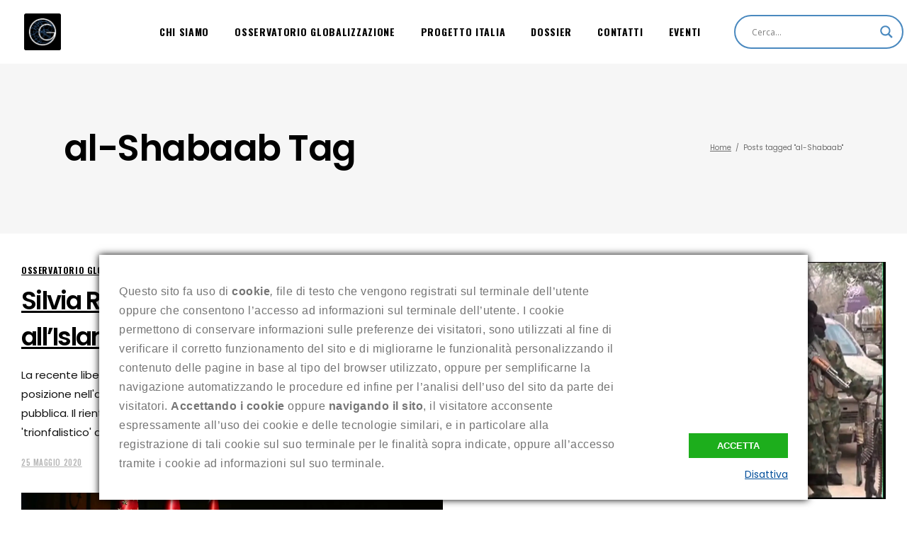

--- FILE ---
content_type: text/html; charset=UTF-8
request_url: https://osservatorioglobalizzazione.it/tag/al-shabaab/
body_size: 21080
content:
<!DOCTYPE html>
<html lang="it-IT">
<head>
			
		<meta charset="UTF-8"/>
		<link rel="profile" href="https://gmpg.org/xfn/11"/>
			
				<meta name="viewport" content="width=device-width,initial-scale=1,user-scalable=yes">
		<title>al-Shabaab Archivi - Osservatorio Globalizzazione</title>

<!-- This site is optimized with the Yoast SEO plugin v11.6 - https://yoast.com/wordpress/plugins/seo/ -->
<link rel="canonical" href="https://osservatorioglobalizzazione.it/tag/al-shabaab/" />
<meta property="og:locale" content="it_IT" />
<meta property="og:type" content="object" />
<meta property="og:title" content="al-Shabaab Archivi - Osservatorio Globalizzazione" />
<meta property="og:url" content="https://osservatorioglobalizzazione.it/tag/al-shabaab/" />
<meta property="og:site_name" content="Osservatorio Globalizzazione" />
<meta name="twitter:card" content="summary_large_image" />
<meta name="twitter:title" content="al-Shabaab Archivi - Osservatorio Globalizzazione" />
<script type='application/ld+json' class='yoast-schema-graph yoast-schema-graph--main'>{"@context":"https://schema.org","@graph":[{"@type":"WebSite","@id":"https://osservatorioglobalizzazione.it/#website","url":"https://osservatorioglobalizzazione.it/","name":"Osservatorio Globalizzazione","potentialAction":{"@type":"SearchAction","target":"https://osservatorioglobalizzazione.it/?s={search_term_string}","query-input":"required name=search_term_string"}},{"@type":"CollectionPage","@id":"https://osservatorioglobalizzazione.it/tag/al-shabaab/#webpage","url":"https://osservatorioglobalizzazione.it/tag/al-shabaab/","inLanguage":"it-IT","name":"al-Shabaab Archivi - Osservatorio Globalizzazione","isPartOf":{"@id":"https://osservatorioglobalizzazione.it/#website"}}]}</script>
<!-- / Yoast SEO plugin. -->

<link rel='dns-prefetch' href='//maps.googleapis.com' />
<link rel='dns-prefetch' href='//fonts.googleapis.com' />
<link rel='dns-prefetch' href='//s.w.org' />
<link rel='dns-prefetch' href='//v0.wordpress.com' />
<link rel='dns-prefetch' href='//c0.wp.com' />
<link rel='dns-prefetch' href='//i0.wp.com' />
<link rel='dns-prefetch' href='//i1.wp.com' />
<link rel='dns-prefetch' href='//i2.wp.com' />
<link rel="alternate" type="application/rss+xml" title="Osservatorio Globalizzazione &raquo; Feed" href="https://osservatorioglobalizzazione.it/feed/" />
<link rel="alternate" type="application/rss+xml" title="Osservatorio Globalizzazione &raquo; Feed dei commenti" href="https://osservatorioglobalizzazione.it/comments/feed/" />
<link rel="alternate" type="text/calendar" title="Osservatorio Globalizzazione &raquo; iCal Feed" href="https://osservatorioglobalizzazione.it/events/?ical=1" />
<link rel="alternate" type="application/rss+xml" title="Osservatorio Globalizzazione &raquo; al-Shabaab Feed del tag" href="https://osservatorioglobalizzazione.it/tag/al-shabaab/feed/" />
		<!-- This site uses the Google Analytics by ExactMetrics plugin v7.14.2 - Using Analytics tracking - https://www.exactmetrics.com/ -->
							<script src="https://osservatorioglobalizzazione.it/wp-content/plugins/smart-cookie-kit/res/empty.js"  data-cfasync="false" data-wpfc-render="false" type="text/javascript" async data-blocked="//www.googletagmanager.com/gtag/js?id=UA-139840171-1" data-sck_type="2" data-sck_unlock="statistics" data-sck_ref="Google Analytics GTAG" data-sck_index="1" class="BlockedBySmartCookieKit"></script>
			<script data-cfasync="false" data-wpfc-render="false" type="text/javascript">
				var em_version = '7.14.2';
				var em_track_user = true;
				var em_no_track_reason = '';
				
								var disableStrs = [
															'ga-disable-UA-139840171-1',
									];

				/* Function to detect opted out users */
				function __gtagTrackerIsOptedOut() {
					for (var index = 0; index < disableStrs.length; index++) {
						if (document.cookie.indexOf(disableStrs[index] + '=true') > -1) {
							return true;
						}
					}

					return false;
				}

				/* Disable tracking if the opt-out cookie exists. */
				if (__gtagTrackerIsOptedOut()) {
					for (var index = 0; index < disableStrs.length; index++) {
						window[disableStrs[index]] = true;
					}
				}

				/* Opt-out function */
				function __gtagTrackerOptout() {
					for (var index = 0; index < disableStrs.length; index++) {
						document.cookie = disableStrs[index] + '=true; expires=Thu, 31 Dec 2099 23:59:59 UTC; path=/';
						window[disableStrs[index]] = true;
					}
				}

				if ('undefined' === typeof gaOptout) {
					function gaOptout() {
						__gtagTrackerOptout();
					}
				}
								window.dataLayer = window.dataLayer || [];

				window.ExactMetricsDualTracker = {
					helpers: {},
					trackers: {},
				};
				if (em_track_user) {
					function __gtagDataLayer() {
						dataLayer.push(arguments);
					}

					function __gtagTracker(type, name, parameters) {
						if (!parameters) {
							parameters = {};
						}

						if (parameters.send_to) {
							__gtagDataLayer.apply(null, arguments);
							return;
						}

						if (type === 'event') {
							
														parameters.send_to = exactmetrics_frontend.ua;
							__gtagDataLayer(type, name, parameters);
													} else {
							__gtagDataLayer.apply(null, arguments);
						}
					}

					__gtagTracker('js', new Date());
					__gtagTracker('set', {
						'developer_id.dNDMyYj': true,
											});
															__gtagTracker('config', 'UA-139840171-1', {"forceSSL":"true"} );
										window.gtag = __gtagTracker;										(function () {
						/* https://developers.google.com/analytics/devguides/collection/analyticsjs/ */
						/* ga and __gaTracker compatibility shim. */
						var noopfn = function () {
							return null;
						};
						var newtracker = function () {
							return new Tracker();
						};
						var Tracker = function () {
							return null;
						};
						var p = Tracker.prototype;
						p.get = noopfn;
						p.set = noopfn;
						p.send = function () {
							var args = Array.prototype.slice.call(arguments);
							args.unshift('send');
							__gaTracker.apply(null, args);
						};
						var __gaTracker = function () {
							var len = arguments.length;
							if (len === 0) {
								return;
							}
							var f = arguments[len - 1];
							if (typeof f !== 'object' || f === null || typeof f.hitCallback !== 'function') {
								if ('send' === arguments[0]) {
									var hitConverted, hitObject = false, action;
									if ('event' === arguments[1]) {
										if ('undefined' !== typeof arguments[3]) {
											hitObject = {
												'eventAction': arguments[3],
												'eventCategory': arguments[2],
												'eventLabel': arguments[4],
												'value': arguments[5] ? arguments[5] : 1,
											}
										}
									}
									if ('pageview' === arguments[1]) {
										if ('undefined' !== typeof arguments[2]) {
											hitObject = {
												'eventAction': 'page_view',
												'page_path': arguments[2],
											}
										}
									}
									if (typeof arguments[2] === 'object') {
										hitObject = arguments[2];
									}
									if (typeof arguments[5] === 'object') {
										Object.assign(hitObject, arguments[5]);
									}
									if ('undefined' !== typeof arguments[1].hitType) {
										hitObject = arguments[1];
										if ('pageview' === hitObject.hitType) {
											hitObject.eventAction = 'page_view';
										}
									}
									if (hitObject) {
										action = 'timing' === arguments[1].hitType ? 'timing_complete' : hitObject.eventAction;
										hitConverted = mapArgs(hitObject);
										__gtagTracker('event', action, hitConverted);
									}
								}
								return;
							}

							function mapArgs(args) {
								var arg, hit = {};
								var gaMap = {
									'eventCategory': 'event_category',
									'eventAction': 'event_action',
									'eventLabel': 'event_label',
									'eventValue': 'event_value',
									'nonInteraction': 'non_interaction',
									'timingCategory': 'event_category',
									'timingVar': 'name',
									'timingValue': 'value',
									'timingLabel': 'event_label',
									'page': 'page_path',
									'location': 'page_location',
									'title': 'page_title',
								};
								for (arg in args) {
																		if (!(!args.hasOwnProperty(arg) || !gaMap.hasOwnProperty(arg))) {
										hit[gaMap[arg]] = args[arg];
									} else {
										hit[arg] = args[arg];
									}
								}
								return hit;
							}

							try {
								f.hitCallback();
							} catch (ex) {
							}
						};
						__gaTracker.create = newtracker;
						__gaTracker.getByName = newtracker;
						__gaTracker.getAll = function () {
							return [];
						};
						__gaTracker.remove = noopfn;
						__gaTracker.loaded = true;
						window['__gaTracker'] = __gaTracker;
					})();
									} else {
										console.log("");
					(function () {
						function __gtagTracker() {
							return null;
						}

						window['__gtagTracker'] = __gtagTracker;
						window['gtag'] = __gtagTracker;
					})();
									}
			</script>
				<!-- / Google Analytics by ExactMetrics -->
				<script type="text/javascript">
			window._wpemojiSettings = {"baseUrl":"https:\/\/s.w.org\/images\/core\/emoji\/13.0.0\/72x72\/","ext":".png","svgUrl":"https:\/\/s.w.org\/images\/core\/emoji\/13.0.0\/svg\/","svgExt":".svg","source":{"concatemoji":"https:\/\/osservatorioglobalizzazione.it\/wp-includes\/js\/wp-emoji-release.min.js?ver=5.5.17"}};
			!function(e,a,t){var n,r,o,i=a.createElement("canvas"),p=i.getContext&&i.getContext("2d");function s(e,t){var a=String.fromCharCode;p.clearRect(0,0,i.width,i.height),p.fillText(a.apply(this,e),0,0);e=i.toDataURL();return p.clearRect(0,0,i.width,i.height),p.fillText(a.apply(this,t),0,0),e===i.toDataURL()}function c(e){var t=a.createElement("script");t.src=e,t.defer=t.type="text/javascript",a.getElementsByTagName("head")[0].appendChild(t)}for(o=Array("flag","emoji"),t.supports={everything:!0,everythingExceptFlag:!0},r=0;r<o.length;r++)t.supports[o[r]]=function(e){if(!p||!p.fillText)return!1;switch(p.textBaseline="top",p.font="600 32px Arial",e){case"flag":return s([127987,65039,8205,9895,65039],[127987,65039,8203,9895,65039])?!1:!s([55356,56826,55356,56819],[55356,56826,8203,55356,56819])&&!s([55356,57332,56128,56423,56128,56418,56128,56421,56128,56430,56128,56423,56128,56447],[55356,57332,8203,56128,56423,8203,56128,56418,8203,56128,56421,8203,56128,56430,8203,56128,56423,8203,56128,56447]);case"emoji":return!s([55357,56424,8205,55356,57212],[55357,56424,8203,55356,57212])}return!1}(o[r]),t.supports.everything=t.supports.everything&&t.supports[o[r]],"flag"!==o[r]&&(t.supports.everythingExceptFlag=t.supports.everythingExceptFlag&&t.supports[o[r]]);t.supports.everythingExceptFlag=t.supports.everythingExceptFlag&&!t.supports.flag,t.DOMReady=!1,t.readyCallback=function(){t.DOMReady=!0},t.supports.everything||(n=function(){t.readyCallback()},a.addEventListener?(a.addEventListener("DOMContentLoaded",n,!1),e.addEventListener("load",n,!1)):(e.attachEvent("onload",n),a.attachEvent("onreadystatechange",function(){"complete"===a.readyState&&t.readyCallback()})),(n=t.source||{}).concatemoji?c(n.concatemoji):n.wpemoji&&n.twemoji&&(c(n.twemoji),c(n.wpemoji)))}(window,document,window._wpemojiSettings);
		</script>
		<style type="text/css">
img.wp-smiley,
img.emoji {
	display: inline !important;
	border: none !important;
	box-shadow: none !important;
	height: 1em !important;
	width: 1em !important;
	margin: 0 .07em !important;
	vertical-align: -0.1em !important;
	background: none !important;
	padding: 0 !important;
}
</style>
	<link rel='stylesheet' id='ats-privacy-css'  href='https://osservatorioglobalizzazione.it/wp-content/plugins/ats-privacy-policy/includes/css/style-ats.css?ver=5.5.17' type='text/css' media='all' />
<link rel='stylesheet' id='tribe-common-skeleton-style-css'  href='https://osservatorioglobalizzazione.it/wp-content/plugins/the-events-calendar/common/src/resources/css/common-skeleton.min.css?ver=4.12.10' type='text/css' media='all' />
<link rel='stylesheet' id='tribe-tooltip-css'  href='https://osservatorioglobalizzazione.it/wp-content/plugins/the-events-calendar/common/src/resources/css/tooltip.min.css?ver=4.12.10' type='text/css' media='all' />
<link rel='stylesheet' id='wp-block-library-css'  href='https://c0.wp.com/c/5.5.17/wp-includes/css/dist/block-library/style.min.css' type='text/css' media='all' />
<style id='wp-block-library-inline-css' type='text/css'>
.has-text-align-justify{text-align:justify;}
</style>
<link rel='stylesheet' id='wp-components-css'  href='https://c0.wp.com/c/5.5.17/wp-includes/css/dist/components/style.min.css' type='text/css' media='all' />
<link rel='stylesheet' id='wp-editor-font-css'  href='https://fonts.googleapis.com/css?family=Noto+Serif%3A400%2C400i%2C700%2C700i&#038;ver=5.5.17' type='text/css' media='all' />
<link rel='stylesheet' id='wp-block-editor-css'  href='https://c0.wp.com/c/5.5.17/wp-includes/css/dist/block-editor/style.min.css' type='text/css' media='all' />
<link rel='stylesheet' id='wp-nux-css'  href='https://c0.wp.com/c/5.5.17/wp-includes/css/dist/nux/style.min.css' type='text/css' media='all' />
<link rel='stylesheet' id='wp-editor-css'  href='https://c0.wp.com/c/5.5.17/wp-includes/css/dist/editor/style.min.css' type='text/css' media='all' />
<link rel='stylesheet' id='author-avatars-style-css-css'  href='https://osservatorioglobalizzazione.it/wp-content/plugins/author-avatars/blocks/dist/blocks.style.build.css?ver=5.5.17' type='text/css' media='all' />
<link rel='stylesheet' id='contact-form-7-css'  href='https://osservatorioglobalizzazione.it/wp-content/plugins/contact-form-7/includes/css/styles.css?ver=5.1.9' type='text/css' media='all' />
<link rel='stylesheet' id='email-subscribers-css'  href='https://osservatorioglobalizzazione.it/wp-content/plugins/email-subscribers/lite/public/css/email-subscribers-public.css?ver=4.6.0' type='text/css' media='all' />
<link rel='stylesheet' id='rs-plugin-settings-css'  href='https://osservatorioglobalizzazione.it/wp-content/plugins/revslider/public/assets/css/settings.css?ver=5.4.7.3' type='text/css' media='all' />
<style id='rs-plugin-settings-inline-css' type='text/css'>
#rs-demo-id {}
</style>
<link rel='stylesheet' id='ebullient-qodef-modules-css'  href='https://osservatorioglobalizzazione.it/wp-content/themes/ebullient/assets/css/modules.min.css?ver=5.5.17' type='text/css' media='all' />
<link rel='stylesheet' id='qodef-news-style-css'  href='https://osservatorioglobalizzazione.it/wp-content/plugins/select-news/assets/css/news.min.css?ver=5.5.17' type='text/css' media='all' />
<link rel='stylesheet' id='ebullient-qodef-modules-responsive-css'  href='https://osservatorioglobalizzazione.it/wp-content/themes/ebullient/assets/css/modules-responsive.min.css?ver=5.5.17' type='text/css' media='all' />
<link rel='stylesheet' id='qodef-news-responsive-style-css'  href='https://osservatorioglobalizzazione.it/wp-content/plugins/select-news/assets/css/news-responsive.min.css?ver=5.5.17' type='text/css' media='all' />
<link rel='stylesheet' id='ebullient-qodef-default-style-css'  href='https://osservatorioglobalizzazione.it/wp-content/themes/ebullient/style.css?ver=5.5.17' type='text/css' media='all' />
<link rel='stylesheet' id='qodef_font_awesome-css'  href='https://osservatorioglobalizzazione.it/wp-content/themes/ebullient/assets/css/font-awesome/css/font-awesome.min.css?ver=5.5.17' type='text/css' media='all' />
<link rel='stylesheet' id='qodef_font_elegant-css'  href='https://osservatorioglobalizzazione.it/wp-content/themes/ebullient/assets/css/elegant-icons/style.min.css?ver=5.5.17' type='text/css' media='all' />
<link rel='stylesheet' id='qodef_ion_icons-css'  href='https://osservatorioglobalizzazione.it/wp-content/themes/ebullient/assets/css/ion-icons/css/ionicons.min.css?ver=5.5.17' type='text/css' media='all' />
<link rel='stylesheet' id='qodef_linea_icons-css'  href='https://osservatorioglobalizzazione.it/wp-content/themes/ebullient/assets/css/linea-icons/style.css?ver=5.5.17' type='text/css' media='all' />
<link rel='stylesheet' id='qodef_linear_icons-css'  href='https://osservatorioglobalizzazione.it/wp-content/themes/ebullient/assets/css/linear-icons/style.css?ver=5.5.17' type='text/css' media='all' />
<link rel='stylesheet' id='qodef_simple_line_icons-css'  href='https://osservatorioglobalizzazione.it/wp-content/themes/ebullient/assets/css/simple-line-icons/simple-line-icons.css?ver=5.5.17' type='text/css' media='all' />
<link rel='stylesheet' id='qodef_dripicons-css'  href='https://osservatorioglobalizzazione.it/wp-content/themes/ebullient/assets/css/dripicons/dripicons.css?ver=5.5.17' type='text/css' media='all' />
<link rel='stylesheet' id='mediaelement-css'  href='https://c0.wp.com/c/5.5.17/wp-includes/js/mediaelement/mediaelementplayer-legacy.min.css' type='text/css' media='all' />
<link rel='stylesheet' id='wp-mediaelement-css'  href='https://c0.wp.com/c/5.5.17/wp-includes/js/mediaelement/wp-mediaelement.min.css' type='text/css' media='all' />
<link rel='stylesheet' id='ebullient-qodef-style-dynamic-css'  href='https://osservatorioglobalizzazione.it/wp-content/themes/ebullient/assets/css/style_dynamic.css?ver=1639149386' type='text/css' media='all' />
<link rel='stylesheet' id='ebullient-qodef-style-dynamic-responsive-css'  href='https://osservatorioglobalizzazione.it/wp-content/themes/ebullient/assets/css/style_dynamic_responsive.css?ver=1639149386' type='text/css' media='all' />
<link rel='stylesheet' id='ebullient-qodef-google-fonts-css'  href='https://fonts.googleapis.com/css?family=Poppins%3A300%2C400%2C500%2C600%2C700%2C900%7COswald%3A300%2C400%2C500%2C600%2C700%2C900%7CPlayfair+Display%3A300%2C400%2C500%2C600%2C700%2C900&#038;subset=latin-ext&#038;ver=1.0.0' type='text/css' media='all' />
<link rel='stylesheet' id='wpdreams-asl-basic-css'  href='https://osservatorioglobalizzazione.it/wp-content/plugins/ajax-search-lite/css/style.basic.css?ver=4.9.5' type='text/css' media='all' />
<link rel='stylesheet' id='wpdreams-ajaxsearchlite-css'  href='https://osservatorioglobalizzazione.it/wp-content/plugins/ajax-search-lite/css/style-curvy-blue.css?ver=4.9.5' type='text/css' media='all' />
<link rel='stylesheet' id='author-avatars-widget-css'  href='https://osservatorioglobalizzazione.it/wp-content/plugins/author-avatars/css/widget.css?ver=2.1.1' type='text/css' media='all' />
<link rel='stylesheet' id='author-avatars-shortcode-css'  href='https://osservatorioglobalizzazione.it/wp-content/plugins/author-avatars/css/shortcode.css?ver=2.1.1' type='text/css' media='all' />
<link rel='stylesheet' id='jetpack_css-css'  href='https://c0.wp.com/p/jetpack/9.2.4/css/jetpack.css' type='text/css' media='all' />
<script type='text/javascript' src='https://osservatorioglobalizzazione.it/wp-content/plugins/google-analytics-dashboard-for-wp/assets/js/frontend-gtag.min.js?ver=7.14.2' id='exactmetrics-frontend-script-js'></script>
<script data-cfasync="false" data-wpfc-render="false" type="text/javascript" id='exactmetrics-frontend-script-js-extra'>/* <![CDATA[ */
var exactmetrics_frontend = {"js_events_tracking":"true","download_extensions":"zip,mp3,mpeg,pdf,docx,pptx,xlsx,rar","inbound_paths":"[{\"path\":\"\\\/go\\\/\",\"label\":\"affiliate\"},{\"path\":\"\\\/recommend\\\/\",\"label\":\"affiliate\"}]","home_url":"https:\/\/osservatorioglobalizzazione.it","hash_tracking":"false","ua":"UA-139840171-1","v4_id":""};/* ]]> */
</script>
<script type='text/javascript' src='https://c0.wp.com/c/5.5.17/wp-includes/js/jquery/jquery.js' id='jquery-core-js'></script>
<script type='text/javascript' id='email-subscribers-js-extra'>
/* <![CDATA[ */
var es_data = {"messages":{"es_empty_email_notice":"Please enter email address","es_rate_limit_notice":"You need to wait for sometime before subscribing again","es_single_optin_success_message":"Successfully Subscribed.","es_email_exists_notice":"Email Address already exists!","es_unexpected_error_notice":"Oops.. Unexpected error occurred.","es_invalid_email_notice":"Invalid email address","es_try_later_notice":"Please try after some time"},"es_ajax_url":"https:\/\/osservatorioglobalizzazione.it\/wp-admin\/admin-ajax.php"};
/* ]]> */
</script>
<script type='text/javascript' src='https://osservatorioglobalizzazione.it/wp-content/plugins/email-subscribers/lite/public/js/email-subscribers-public.js?ver=4.6.0' id='email-subscribers-js'></script>
<script type='text/javascript' src='https://osservatorioglobalizzazione.it/wp-content/plugins/revslider/public/assets/js/jquery.themepunch.tools.min.js?ver=5.4.7.3' id='tp-tools-js'></script>
<script type='text/javascript' src='https://osservatorioglobalizzazione.it/wp-content/plugins/revslider/public/assets/js/jquery.themepunch.revolution.min.js?ver=5.4.7.3' id='revmin-js'></script>
<link rel="https://api.w.org/" href="https://osservatorioglobalizzazione.it/wp-json/" /><link rel="alternate" type="application/json" href="https://osservatorioglobalizzazione.it/wp-json/wp/v2/tags/258" /><link rel="EditURI" type="application/rsd+xml" title="RSD" href="https://osservatorioglobalizzazione.it/xmlrpc.php?rsd" />
<link rel="wlwmanifest" type="application/wlwmanifest+xml" href="https://osservatorioglobalizzazione.it/wp-includes/wlwmanifest.xml" /> 
<meta name="generator" content="WordPress 5.5.17" />
<meta name="tec-api-version" content="v1"><meta name="tec-api-origin" content="https://osservatorioglobalizzazione.it"><link rel="https://theeventscalendar.com/" href="https://osservatorioglobalizzazione.it/wp-json/tribe/events/v1/events/?tags=al-shabaab" /><!-- Analytics by WP-Statistics v13.1.2 - https://wp-statistics.com/ -->
<style type='text/css'>img#wpstats{display:none}</style>				<link rel="preconnect" href="https://fonts.gstatic.com" crossorigin />
				<link rel="preload" as="style" href="//fonts.googleapis.com/css?family=Open+Sans&display=swap" />
				<link rel="stylesheet" href="//fonts.googleapis.com/css?family=Open+Sans&display=swap" media="all" />
				<style type="text/css">.recentcomments a{display:inline !important;padding:0 !important;margin:0 !important;}</style><meta name="generator" content="Powered by WPBakery Page Builder - drag and drop page builder for WordPress."/>
<!--[if lte IE 9]><link rel="stylesheet" type="text/css" href="https://osservatorioglobalizzazione.it/wp-content/plugins/js_composer/assets/css/vc_lte_ie9.min.css" media="screen"><![endif]-->			<style type="text/css">
				/* If html does not have either class, do not show lazy loaded images. */
				html:not( .jetpack-lazy-images-js-enabled ):not( .js ) .jetpack-lazy-image {
					display: none;
				}
			</style>
			<script>
				document.documentElement.classList.add(
					'jetpack-lazy-images-js-enabled'
				);
			</script>
		<meta name="generator" content="Powered by Slider Revolution 5.4.7.3 - responsive, Mobile-Friendly Slider Plugin for WordPress with comfortable drag and drop interface." />
                <style>
                    
					@font-face {
						font-family: 'aslsicons2';
						src: url('https://osservatorioglobalizzazione.it/wp-content/plugins/ajax-search-lite/css/fonts/icons2.eot');
						src: url('https://osservatorioglobalizzazione.it/wp-content/plugins/ajax-search-lite/css/fonts/icons2.eot?#iefix') format('embedded-opentype'),
							 url('https://osservatorioglobalizzazione.it/wp-content/plugins/ajax-search-lite/css/fonts/icons2.woff2') format('woff2'),
							 url('https://osservatorioglobalizzazione.it/wp-content/plugins/ajax-search-lite/css/fonts/icons2.woff') format('woff'),
							 url('https://osservatorioglobalizzazione.it/wp-content/plugins/ajax-search-lite/css/fonts/icons2.ttf') format('truetype'),
							 url('https://osservatorioglobalizzazione.it/wp-content/plugins/ajax-search-lite/css/fonts/icons2.svg#icons') format('svg');
						font-weight: normal;
						font-style: normal;
					}
					div[id*='ajaxsearchlitesettings'].searchsettings .asl_option_inner label {
						font-size: 0px !important;
						color: rgba(0, 0, 0, 0);
					}
					div[id*='ajaxsearchlitesettings'].searchsettings .asl_option_inner label:after {
						font-size: 11px !important;
						position: absolute;
						top: 0;
						left: 0;
						z-index: 1;
					}
					div[id*='ajaxsearchlite'].wpdreams_asl_container {
						width: 100%;
						margin: 15px 15px 15px 25px;
					}
					div[id*='ajaxsearchliteres'].wpdreams_asl_results div.resdrg span.highlighted {
						font-weight: bold;
						color: rgba(217, 49, 43, 1);
						background-color: rgba(238, 238, 238, 1);
					}
					div[id*='ajaxsearchliteres'].wpdreams_asl_results .results div.asl_image {
						width: 70px;
						height: 70px;
						background-size: cover;
						background-repeat: no-repeat;
					}
					div.asl_r .results {
						max-height: none;
					}
				
						div.asl_r.asl_w.vertical .results .item::after {
							display: block;
							position: absolute;
							bottom: 0;
							content: '';
							height: 1px;
							width: 100%;
							background: #D8D8D8;
						}
						div.asl_r.asl_w.vertical .results .item.asl_last_item::after {
							display: none;
						}
					
						@media only screen and (min-width: 641px) and (max-width: 1024px) {
							div.asl_w.asl_m {
								width: 99% !important;
							}
						}
					
						@media only screen and (max-width: 640px) {
							div.asl_w.asl_m {
								width: 88% !important;
							}
						}
					                </style>
                			<script type="text/javascript">
                if ( typeof _ASL !== "undefined" && _ASL !== null && typeof _ASL.initialize !== "undefined" ) {
					_ASL.initialize();
				}
            </script>
            <link rel="icon" href="https://i1.wp.com/osservatorioglobalizzazione.it/wp-content/uploads/2019/03/OG_logo.png?fit=32%2C32&#038;ssl=1" sizes="32x32" />
<link rel="icon" href="https://i1.wp.com/osservatorioglobalizzazione.it/wp-content/uploads/2019/03/OG_logo.png?fit=105%2C105&#038;ssl=1" sizes="192x192" />
<link rel="apple-touch-icon" href="https://i1.wp.com/osservatorioglobalizzazione.it/wp-content/uploads/2019/03/OG_logo.png?fit=105%2C105&#038;ssl=1" />
<meta name="msapplication-TileImage" content="https://i1.wp.com/osservatorioglobalizzazione.it/wp-content/uploads/2019/03/OG_logo.png?fit=105%2C105&#038;ssl=1" />
<script type="text/javascript">function setREVStartSize(e){									
						try{ e.c=jQuery(e.c);var i=jQuery(window).width(),t=9999,r=0,n=0,l=0,f=0,s=0,h=0;
							if(e.responsiveLevels&&(jQuery.each(e.responsiveLevels,function(e,f){f>i&&(t=r=f,l=e),i>f&&f>r&&(r=f,n=e)}),t>r&&(l=n)),f=e.gridheight[l]||e.gridheight[0]||e.gridheight,s=e.gridwidth[l]||e.gridwidth[0]||e.gridwidth,h=i/s,h=h>1?1:h,f=Math.round(h*f),"fullscreen"==e.sliderLayout){var u=(e.c.width(),jQuery(window).height());if(void 0!=e.fullScreenOffsetContainer){var c=e.fullScreenOffsetContainer.split(",");if (c) jQuery.each(c,function(e,i){u=jQuery(i).length>0?u-jQuery(i).outerHeight(!0):u}),e.fullScreenOffset.split("%").length>1&&void 0!=e.fullScreenOffset&&e.fullScreenOffset.length>0?u-=jQuery(window).height()*parseInt(e.fullScreenOffset,0)/100:void 0!=e.fullScreenOffset&&e.fullScreenOffset.length>0&&(u-=parseInt(e.fullScreenOffset,0))}f=u}else void 0!=e.minHeight&&f<e.minHeight&&(f=e.minHeight);e.c.closest(".rev_slider_wrapper").css({height:f})					
						}catch(d){console.log("Failure at Presize of Slider:"+d)}						
					};</script>
<noscript><style type="text/css"> .wpb_animate_when_almost_visible { opacity: 1; }</style></noscript><style type="text/css">.BlockedBySmartCookieKit{display:none !important;}#SCK .SCK_Banner{display:none;}#SCK .SCK_Banner.visible{display:block;}.BlockedForCookiePreferences{background-color:#f6f6f6;border:1px solid #c9cccb;margin:1em;padding:2em;color:black;}#SCK .SCK_BannerContainer{background-color:#fff;position:fixed;padding:2em;bottom:1em;height:auto;width:94%;overflow:hidden;left:3%;z-index:99999999;box-shadow:0 0 10px #000;box-sizing:border-box;}#SCK #SCK_BannerTextContainer{display:block;}#SCK #SCK_BannerActions{display:block;line-height:1.2em;margin-top:2em;position:relative;}#SCK #SCK_BannerActionsContainer{display:block;text-align:right;float:right;}#SCK .SCK_Accept{cursor:pointer;padding:10px 40px;height:auto;width:auto;line-height:initial;border:none;border-radius:0;background-color:#1dae1c;background-image:none;color:#fff;text-shadow:none;text-transform:uppercase;font-weight:bold;transition:.2s;margin-bottom:0;float:right;}#SCK .SCK_Accept:hover{background-color:#23da22;text-shadow:0 0 1px #000}#SCK .SCK_Close{float:right;padding:10px 0;margin-right:30px;}@media(min-width:768px){#SCK #SCK_BannerTextContainer{float:left;width:75%;}#SCK #SCK_BannerActions{position:absolute;bottom:2em;right:2em;}#SCK .SCK_Accept{float:none;margin-bottom:15px;display:block;}#SCK .SCK_Close{float:none;padding:0;margin-right:0;}}@media(min-width:1000px){#SCK .SCK_BannerContainer{width:1000px;left:50%;margin-left:-500px;}}</style><!-- Google Tag Manager -->
<script>(function(w,d,s,l,i){w[l]=w[l]||[];w[l].push({'gtm.start':
new Date().getTime(),event:'gtm.js'});var f=d.getElementsByTagName(s)[0],
j=d.createElement(s),dl=l!='dataLayer'?'&l='+l:'';j.async=true;j.src=
'https://www.googletagmanager.com/gtm.js?id='+i+dl;f.parentNode.insertBefore(j,f);
})(window,document,'script','dataLayer','GTM-KZ8827F');</script>
<!-- End Google Tag Manager -->	
	<!-- TradeDoubler site verification 3074215 -->
</head>
<body data-rsssl=1 class="archive tag tag-al-shabaab tag-258 select-core-1.0 qodef-news-1.0 tribe-no-js ebullient-ver-1.1.1 qodef-fixed-on-scroll qodef-dropdown-default qodef-header-standard qodef-menu-area-shadow-disable qodef-menu-area-in-grid-shadow-disable qodef-menu-area-border-disable qodef-menu-area-in-grid-border-disable qodef-logo-area-border-disable qodef-logo-area-in-grid-border-disable qodef-header-vertical-shadow-disable qodef-header-vertical-border-disable qodef-default-mobile-header qodef-sticky-up-mobile-header wpb-js-composer js-comp-ver-5.4.7 vc_responsive" itemscope itemtype="http://schema.org/WebPage">
	<!-- Google Tag Manager (noscript) -->
<noscript><iframe src="https://www.googletagmanager.com/ns.html?id=GTM-KZ8827F"
height="0" width="0" style="display:none;visibility:hidden"></iframe></noscript>
<!-- End Google Tag Manager (noscript) -->
	
    <div class="qodef-wrapper">
        <div class="qodef-wrapper-inner">
            
<header class="qodef-page-header">
		
			<div class="qodef-fixed-wrapper">
				
	<div class="qodef-menu-area qodef-menu-right">
				
						
			<div class="qodef-vertical-align-containers">
				<div class="qodef-position-left">
					<div class="qodef-position-left-inner">
						

<div class="qodef-logo-wrapper">
    <a itemprop="url" href="https://osservatorioglobalizzazione.it/" style="height: 52px;">
        <img itemprop="image" class="qodef-normal-logo" src="https://osservatorioglobalizzazione.it/wp-content/uploads/2019/03/OG_logo.png" width="105" height="105"  alt="logo"/>
        <img itemprop="image" class="qodef-dark-logo" src="https://osservatorioglobalizzazione.it/wp-content/uploads/2019/03/OG_logo.png" width="105" height="105"  alt="dark logo"/>        <img itemprop="image" class="qodef-light-logo" src="https://osservatorioglobalizzazione.it/wp-content/uploads/2019/03/OG_logo.png" width="105" height="105"  alt="light logo"/>    </a>
</div>

											</div>
				</div>
								<div class="qodef-position-right">
					<div class="qodef-position-right-inner">
													
<nav class="qodef-main-menu qodef-drop-down qodef-default-nav">
    <ul id="menu-menu" class="clearfix"><li id="nav-menu-item-23" class="menu-item menu-item-type-post_type menu-item-object-page  narrow"><a href="https://osservatorioglobalizzazione.it/chi-siamo/" class=""><span class="item_outer"><span class="item_text">Chi siamo</span></span></a></li>
<li id="nav-menu-item-68" class="menu-item menu-item-type-taxonomy menu-item-object-category  narrow"><a href="https://osservatorioglobalizzazione.it/category/osservatorio/" class=""><span class="item_outer"><span class="item_text">Osservatorio Globalizzazione</span></span></a></li>
<li id="nav-menu-item-69" class="menu-item menu-item-type-taxonomy menu-item-object-category  narrow"><a href="https://osservatorioglobalizzazione.it/category/progetto-italia/" class=""><span class="item_outer"><span class="item_text">Progetto Italia</span></span></a></li>
<li id="nav-menu-item-2438" class="menu-item menu-item-type-taxonomy menu-item-object-category  narrow"><a href="https://osservatorioglobalizzazione.it/category/dossier/" class=""><span class="item_outer"><span class="item_text">Dossier</span></span></a></li>
<li id="nav-menu-item-25" class="menu-item menu-item-type-post_type menu-item-object-page  narrow"><a href="https://osservatorioglobalizzazione.it/contatti/" class=""><span class="item_outer"><span class="item_text">Contatti</span></span></a></li>
<li id="nav-menu-item-276" class="menu-item menu-item-type-post_type_archive menu-item-object-tribe_events  narrow"><a href="https://osservatorioglobalizzazione.it/events/" class=""><span class="item_outer"><span class="item_text">Eventi</span></span></a></li>
</ul></nav>

												<div id="ajaxsearchlitewidget-3" class="widget AjaxSearchLiteWidget qodef-header-widget-menu-area"><h2 class="widgettitle"> </h2>
<div id='ajaxsearchlite1' class="wpdreams_asl_container asl_w asl_m asl_m_1">
<div class="probox">

    
    <div class='promagnifier'>
                <div class='innericon'>
            <svg version="1.1" xmlns="http://www.w3.org/2000/svg" xmlns:xlink="http://www.w3.org/1999/xlink" x="0px" y="0px" width="22" height="22" viewbox="0 0 512 512" enable-background="new 0 0 512 512" xml:space="preserve">
                <path d="M460.355,421.59L353.844,315.078c20.041-27.553,31.885-61.437,31.885-98.037                    C385.729,124.934,310.793,50,218.686,50C126.58,50,51.645,124.934,51.645,217.041c0,92.106,74.936,167.041,167.041,167.041                    c34.912,0,67.352-10.773,94.184-29.158L419.945,462L460.355,421.59z M100.631,217.041c0-65.096,52.959-118.056,118.055-118.056                    c65.098,0,118.057,52.959,118.057,118.056c0,65.096-52.959,118.056-118.057,118.056C153.59,335.097,100.631,282.137,100.631,217.041                    z"/>
            </svg>
        </div>
    </div>

    
    
    <div class='prosettings' style='display:none;' data-opened=0>
                <div class='innericon'>
            <svg version="1.1" xmlns="http://www.w3.org/2000/svg" xmlns:xlink="http://www.w3.org/1999/xlink" x="0px" y="0px" width="22" height="22" viewbox="0 0 512 512" enable-background="new 0 0 512 512" xml:space="preserve">
                <polygon transform = "rotate(90 256 256)" points="142.332,104.886 197.48,50 402.5,256 197.48,462 142.332,407.113 292.727,256 "/>
            </svg>
        </div>
    </div>

    
    
    <div class='proinput'>
        <form autocomplete="off" aria-label='Ajax search form'>
            <input aria-label='Search input' type='search' class='orig' name='phrase' placeholder='Cerca...' value='' autocomplete="off"/>
            <input aria-label='Autocomplete input, do not use this' type='text' class='autocomplete' name='phrase' value='' autocomplete="off"/>
            <input type='submit' value="Start search" style='width:0; height: 0; visibility: hidden;'>
        </form>
    </div>

    
    
    <div class='proloading'>

        <div class="asl_loader"><div class="asl_loader-inner asl_simple-circle"></div></div>

            </div>

            <div class='proclose'>
            <svg version="1.1" xmlns="http://www.w3.org/2000/svg" xmlns:xlink="http://www.w3.org/1999/xlink" x="0px"
                 y="0px"
                 width="12" height="12" viewbox="0 0 512 512" enable-background="new 0 0 512 512"
                 xml:space="preserve">
            <polygon points="438.393,374.595 319.757,255.977 438.378,137.348 374.595,73.607 255.995,192.225 137.375,73.622 73.607,137.352 192.246,255.983 73.622,374.625 137.352,438.393 256.002,319.734 374.652,438.378 "/>
        </svg>
        </div>
    
    
</div>
</div>


<div id='ajaxsearchlitesettings1' class="searchsettings wpdreams_asl_settings asl_w asl_s asl_s_1">
    <form name='options' autocomplete='off'>

        
        
		<div class="asl_option_inner hiddend">
			<input type='hidden' name='qtranslate_lang' id='qtranslate_lang1'
				   value='0'/>
		</div>

		
		
        <fieldset class="asl_sett_scroll">
            <legend style="display: none;">Generic selectors</legend>
            <div class="asl_option">
                <div class="asl_option_inner">
                    <input type="checkbox" value="exact" id="set_exactonly1"
                           title="Exact matches only"
                           name="asl_gen[]" />
                    <label for="set_exactonly1">Exact matches only</label>
                </div>
                <div class="asl_option_label">
                    Exact matches only                </div>
            </div>
            <div class="asl_option">
                <div class="asl_option_inner">
                    <input type="checkbox" value="title" id="set_intitle1"
                           title="Search in title"
                           name="asl_gen[]"  checked="checked"/>
                    <label for="set_intitle1">Search in title</label>
                </div>
                <div class="asl_option_label">
                    Search in title                </div>
            </div>
            <div class="asl_option">
                <div class="asl_option_inner">
                    <input type="checkbox" value="content" id="set_incontent1"
                           title="Search in content"
                           name="asl_gen[]"  checked="checked"/>
                    <label for="set_incontent1">Search in content</label>
                </div>
                <div class="asl_option_label">
                    Search in content                </div>
            </div>
            <div class="asl_option_inner hiddend">
                <input type="checkbox" value="excerpt" id="set_inexcerpt1"
                       title="Search in excerpt"
                       name="asl_gen[]"  checked="checked"/>
                <label for="set_inexcerpt1">Search in excerpt</label>
            </div>
		</fieldset>
		<fieldset class="asl_sett_scroll">
            				<div class="asl_option_inner hiddend">
					<input type="checkbox" value="post"
						   id="1customset_11"
						   title="Hidden option, ignore please"
						   name="customset[]" checked="checked"/>
					<label for="1customset_11">Hidden</label>
				</div>
				<div class="asl_option_label hiddend"></div>

								<div class="asl_option_inner hiddend">
					<input type="checkbox" value="page"
						   id="1customset_12"
						   title="Hidden option, ignore please"
						   name="customset[]" checked="checked"/>
					<label for="1customset_12">Hidden</label>
				</div>
				<div class="asl_option_label hiddend"></div>

				        </fieldset>
            </form>
</div>

<div id='ajaxsearchliteres1' class='vertical wpdreams_asl_results asl_w asl_r asl_r_1'>

    
    <div class="results">

        
            <div class="resdrg">
            </div>

        
    </div>

    
    
</div>

    <div id="asl_hidden_data">
        <svg style="position:absolute" height="0" width="0">
            <filter id="aslblur">
                <fegaussianblur in="SourceGraphic" stddeviation="4"/>
            </filter>
        </svg>
        <svg style="position:absolute" height="0" width="0">
            <filter id="no_aslblur"></filter>
        </svg>

    </div>

<div class="asl_init_data wpdreams_asl_data_ct" style="display:none !important;" id="asl_init_id_1" data-asldata="[base64]"></div>
</div>					</div>
				</div>
			</div>
			
			</div>
			
			</div>
		
		
	</header>


<header class="qodef-mobile-header">
		
	<div class="qodef-mobile-header-inner">
		<div class="qodef-mobile-header-holder">
			<div class="qodef-grid">
				<div class="qodef-vertical-align-containers">
					<div class="qodef-vertical-align-containers">
													<div class="qodef-mobile-menu-opener">
								<a href="javascript:void(0)">
									<span class="qodef-mobile-menu-icon">
										<span class="qodef-fm-lines">
											<span class="qodef-fm-line qodef-line-1"></span>
											<span class="qodef-fm-line qodef-line-2"></span>
											<span class="qodef-fm-line qodef-line-3"></span>
										</span>
									</span>
																			<h5 class="qodef-mobile-menu-text">Menu</h5>
																	</a>
							</div>
												<div class="qodef-position-center">
							<div class="qodef-position-center-inner">
								

<div class="qodef-mobile-logo-wrapper">
    <a itemprop="url" href="https://osservatorioglobalizzazione.it/" style="height: 52px">
        <img itemprop="image" src="https://osservatorioglobalizzazione.it/wp-content/uploads/2019/03/OG_logo.png" width="105" height="105"  alt="Mobile Logo"/>
    </a>
</div>

							</div>
						</div>
						<div class="qodef-position-right">
							<div class="qodef-position-right-inner">
															</div>
						</div>
					</div>
				</div>
			</div>
		</div>
		
<nav class="qodef-mobile-nav">
    <div class="qodef-grid">
        <ul id="menu-menu-1" class=""><li id="mobile-menu-item-23" class="menu-item menu-item-type-post_type menu-item-object-page"><a href="https://osservatorioglobalizzazione.it/chi-siamo/" class=""><span>Chi siamo</span></a></li>
<li id="mobile-menu-item-68" class="menu-item menu-item-type-taxonomy menu-item-object-category"><a href="https://osservatorioglobalizzazione.it/category/osservatorio/" class=""><span>Osservatorio Globalizzazione</span></a></li>
<li id="mobile-menu-item-69" class="menu-item menu-item-type-taxonomy menu-item-object-category"><a href="https://osservatorioglobalizzazione.it/category/progetto-italia/" class=""><span>Progetto Italia</span></a></li>
<li id="mobile-menu-item-2438" class="menu-item menu-item-type-taxonomy menu-item-object-category"><a href="https://osservatorioglobalizzazione.it/category/dossier/" class=""><span>Dossier</span></a></li>
<li id="mobile-menu-item-25" class="menu-item menu-item-type-post_type menu-item-object-page"><a href="https://osservatorioglobalizzazione.it/contatti/" class=""><span>Contatti</span></a></li>
<li id="mobile-menu-item-276" class="menu-item menu-item-type-post_type_archive menu-item-object-tribe_events"><a href="https://osservatorioglobalizzazione.it/events/" class=""><span>Eventi</span></a></li>
</ul>    </div>
</nav>

	</div>
	
	</header>

			<a id='qodef-back-to-top' href='#'>
                <span class="qodef-icon-stack">
                     <i class="qodef-icon-font-awesome fa fa-angle-up"></i>					<span class="qodef-back-to-top-text">Top</span>
                </span>
			</a>
			        
            <div class="qodef-content" >
                <div class="qodef-content-inner">
<div class="qodef-title-holder qodef-standard-with-breadcrumbs-type" style="height: 240px" data-height="240">
		<div class="qodef-title-wrapper" >
		<div class="qodef-title-inner">
			<div class="qodef-grid">
				<div class="qodef-title-info">
											<h1 class="qodef-page-title entry-title" >al-Shabaab Tag</h1>
														</div>
				<div class="qodef-breadcrumbs-info">
					<div itemprop="breadcrumb" class="qodef-breadcrumbs"><a itemprop="url" href="https://osservatorioglobalizzazione.it/">Home</a><span class="qodef-delimiter">&nbsp; / &nbsp;</span><span class="qodef-current">Posts tagged "al-Shabaab"</span></div>				</div>
			</div>
	    </div>
	</div>
</div>


<div class="qodef-full-width">
		
	<div class="qodef-full-width-inner">
		<div class="qodef-grid-row">
	<div class="qodef-page-content-holder qodef-grid-col-12">
		<div class="qodef-blog-holder qodef-blog-masonry qodef-blog-pagination-standard qodef-masonry-images-fixed qodef-blog-type-masonry qodef-blog-two-columns qodef-normal-space qodef-blog-masonry-full-width" data-blog-type= masonry data-next-page= 2 data-max-num-pages= 1 data-post-number= 10 data-excerpt-length= 40 data-archive-tag= 258 >
	<div class="qodef-blog-holder-inner qodef-outer-space">
		<div class="qodef-blog-masonry-grid-sizer"></div>
		<div class="qodef-blog-masonry-grid-gutter"></div>
		<article id="post-2847" class="qodef-post-no-media qodef-item-space post-2847 post type-post status-publish format-standard hentry category-osservatorio tag-africa tag-al-shabaab tag-islam tag-silvia-romano tag-somalia tag-terrorismo">
    <div class="qodef-post-content">
        <div class="qodef-post-heading">
            
        </div>
        <div class="qodef-post-text">
            <div class="qodef-post-text-inner">
                <div class="qodef-post-info-top">
                    <div class="qodef-post-info-category">
    <a href="https://osservatorioglobalizzazione.it/category/osservatorio/" rel="category tag">Osservatorio Globalizzazione</a></div>                </div>
                <div class="qodef-post-text-main">
                    
<h3 itemprop="name" class="entry-title qodef-post-title" >
            <a itemprop="url" href="https://osservatorioglobalizzazione.it/osservatorio/silvia-romano-e-la-conversione-allislam-facciamo-chiarezza/" title="Silvia Romano e la conversione all&#8217;Islam: facciamo chiarezza">
            Silvia Romano e la conversione all&#8217;Islam: facciamo chiarezza            </a>
    </h3>                    		<div class="qodef-post-excerpt-holder">
			<p itemprop="description" class="qodef-post-excerpt">
				
La recente liberazione di Silvia Romano ha dato adito alle più disparate prese di posizione nell'ambito della politica, così come anche e sopratutto nell'opinione pubblica.



Il rientro in Italia della giovane cooperante è stato visto in modo 'trionfalistico' da alcuni opinionisti,			</p>
		</div>
	                </div>
                <div class="qodef-post-info-bottom clearfix">
                    <div class="qodef-post-info-bottom-left">
                        <div itemprop="dateCreated" class="qodef-post-info-date entry-date published updated">
            <a itemprop="url" href="https://osservatorioglobalizzazione.it/2020/05/">
    
        25 Maggio 2020        </a>
    <meta itemprop="interactionCount" content="UserComments: 0"/>
</div>                    </div>
                    <div class="qodef-post-info-bottom-right">
                            <div class="qodef-blog-share">
        <div class="qodef-social-share-holder qodef-dropdown">
	<a href="javascript:void(0)" target="_self" class="qodef-social-share-dropdown-opener">
		<i class="social_share"></i>
		<span class="qodef-social-share-title">Share</span>
	</a>
	<div class="qodef-social-share-dropdown">
		<ul>
			<li class="qodef-facebook-share">
	<a itemprop="url" class="qodef-share-link" href="#" onclick="window.open(&#039;http://www.facebook.com/sharer.php?u=https%3A%2F%2Fosservatorioglobalizzazione.it%2Fosservatorio%2Fsilvia-romano-e-la-conversione-allislam-facciamo-chiarezza%2F&#039;, &#039;sharer&#039;, &#039;toolbar=0,status=0,width=620,height=280&#039;);">
					<span class="qodef-social-network-name">
				<span class="qodef-social-network-icon social_facebook"></span>
				<span class="qodef-social-network-label">facebook</span>
			</span>
			</a>
</li><li class="qodef-twitter-share">
	<a itemprop="url" class="qodef-share-link" href="#" onclick="window.open(&#039;http://twitter.com/home?status=La+recente+liberazione+di+Silvia+Romano+ha+dato+adito+alle+pi%C3%B9+disparate+prese+di+posizione+nell%26%238217%3Bambito+della+https://osservatorioglobalizzazione.it/osservatorio/silvia-romano-e-la-conversione-allislam-facciamo-chiarezza/&#039;, &#039;popupwindow&#039;, &#039;scrollbars=yes,width=800,height=400&#039;);">
					<span class="qodef-social-network-name">
				<span class="qodef-social-network-icon social_twitter"></span>
				<span class="qodef-social-network-label">twitter</span>
			</span>
			</a>
</li><li class="qodef-linkedin-share">
	<a itemprop="url" class="qodef-share-link" href="#" onclick="popUp=window.open(&#039;http://linkedin.com/shareArticle?mini=true&amp;url=https%3A%2F%2Fosservatorioglobalizzazione.it%2Fosservatorio%2Fsilvia-romano-e-la-conversione-allislam-facciamo-chiarezza%2F&amp;title=Silvia+Romano+e+la+conversione+all%26%238217%3BIslam%3A+facciamo+chiarezza&#039;, &#039;popupwindow&#039;, &#039;scrollbars=yes,width=800,height=400&#039;);popUp.focus();return false;">
					<span class="qodef-social-network-name">
				<span class="qodef-social-network-icon social_linkedin"></span>
				<span class="qodef-social-network-label">linkedin</span>
			</span>
			</a>
</li>		</ul>
	</div>
</div>    </div>
                    </div>
                </div>
            </div>
        </div>
    </div>
</article><article id="post-2880" class="qodef-post-has-media qodef-item-space post-2880 post type-post status-publish format-standard has-post-thumbnail hentry category-osservatorio tag-africa tag-al-shabaab tag-boko-haram tag-nigeria tag-somalia tag-terrorismo">
    <div class="qodef-post-content">
        <div class="qodef-post-heading">
            
	<div class="qodef-post-image">
					<a itemprop="url" href="https://osservatorioglobalizzazione.it/osservatorio/da-boko-haram-a-al-shabaab-come-si-finanzia-il-jihadismo-in-africa/" title="Da Boko Haram a Al Shabaab: come si finanzia il jihadismo in Africa">
					<img width="1920" height="1080" src="https://i0.wp.com/osservatorioglobalizzazione.it/wp-content/uploads/2020/05/cable-map-1.jpg?fit=1920%2C1080&amp;ssl=1" class="attachment-full size-full wp-post-image jetpack-lazy-image" alt="" loading="lazy" data-lazy-srcset="https://i0.wp.com/osservatorioglobalizzazione.it/wp-content/uploads/2020/05/cable-map-1.jpg?w=1920&amp;ssl=1 1920w, https://i0.wp.com/osservatorioglobalizzazione.it/wp-content/uploads/2020/05/cable-map-1.jpg?resize=300%2C169&amp;ssl=1 300w, https://i0.wp.com/osservatorioglobalizzazione.it/wp-content/uploads/2020/05/cable-map-1.jpg?resize=768%2C432&amp;ssl=1 768w, https://i0.wp.com/osservatorioglobalizzazione.it/wp-content/uploads/2020/05/cable-map-1.jpg?resize=1024%2C576&amp;ssl=1 1024w" data-lazy-sizes="(max-width: 1920px) 100vw, 1920px" data-lazy-src="https://i0.wp.com/osservatorioglobalizzazione.it/wp-content/uploads/2020/05/cable-map-1.jpg?fit=1920%2C1080&amp;ssl=1&amp;is-pending-load=1" srcset="[data-uri]" />					</a>
					</div>
        </div>
        <div class="qodef-post-text">
            <div class="qodef-post-text-inner">
                <div class="qodef-post-info-top">
                    <div class="qodef-post-info-category">
    <a href="https://osservatorioglobalizzazione.it/category/osservatorio/" rel="category tag">Osservatorio Globalizzazione</a></div>                </div>
                <div class="qodef-post-text-main">
                    
<h3 itemprop="name" class="entry-title qodef-post-title" >
            <a itemprop="url" href="https://osservatorioglobalizzazione.it/osservatorio/da-boko-haram-a-al-shabaab-come-si-finanzia-il-jihadismo-in-africa/" title="Da Boko Haram a Al Shabaab: come si finanzia il jihadismo in Africa">
            Da Boko Haram a Al Shabaab: come si finanzia il jihadismo in Africa            </a>
    </h3>                    		<div class="qodef-post-excerpt-holder">
			<p itemprop="description" class="qodef-post-excerpt">
				
Parafrasando la frase del
giudice Giovanni Falcone “Segui il denaro e troverai Cosa Nostra”,
potremmo dire che comprendere quali siano le metodologie attraverso cui si
finanzia il jihadismo nell’area
subsahariana sarebbe di grandissimo aiuto per capirne meglio il funzionamento e
approntare delle efficaci strategie per			</p>
		</div>
	                </div>
                <div class="qodef-post-info-bottom clearfix">
                    <div class="qodef-post-info-bottom-left">
                        <div itemprop="dateCreated" class="qodef-post-info-date entry-date published updated">
            <a itemprop="url" href="https://osservatorioglobalizzazione.it/2020/05/">
    
        19 Maggio 2020        </a>
    <meta itemprop="interactionCount" content="UserComments: 0"/>
</div>                    </div>
                    <div class="qodef-post-info-bottom-right">
                            <div class="qodef-blog-share">
        <div class="qodef-social-share-holder qodef-dropdown">
	<a href="javascript:void(0)" target="_self" class="qodef-social-share-dropdown-opener">
		<i class="social_share"></i>
		<span class="qodef-social-share-title">Share</span>
	</a>
	<div class="qodef-social-share-dropdown">
		<ul>
			<li class="qodef-facebook-share">
	<a itemprop="url" class="qodef-share-link" href="#" onclick="window.open(&#039;http://www.facebook.com/sharer.php?u=https%3A%2F%2Fosservatorioglobalizzazione.it%2Fosservatorio%2Fda-boko-haram-a-al-shabaab-come-si-finanzia-il-jihadismo-in-africa%2F&#039;, &#039;sharer&#039;, &#039;toolbar=0,status=0,width=620,height=280&#039;);">
					<span class="qodef-social-network-name">
				<span class="qodef-social-network-icon social_facebook"></span>
				<span class="qodef-social-network-label">facebook</span>
			</span>
			</a>
</li><li class="qodef-twitter-share">
	<a itemprop="url" class="qodef-share-link" href="#" onclick="window.open(&#039;http://twitter.com/home?status=Parafrasando+la+frase+del+giudice+Giovanni+Falcone+%E2%80%9CSegui+il+denaro+e+troverai+Cosa+Nostra%E2%80%9D%2C+potremmo+dire+che+https://osservatorioglobalizzazione.it/osservatorio/da-boko-haram-a-al-shabaab-come-si-finanzia-il-jihadismo-in-africa/&#039;, &#039;popupwindow&#039;, &#039;scrollbars=yes,width=800,height=400&#039;);">
					<span class="qodef-social-network-name">
				<span class="qodef-social-network-icon social_twitter"></span>
				<span class="qodef-social-network-label">twitter</span>
			</span>
			</a>
</li><li class="qodef-linkedin-share">
	<a itemprop="url" class="qodef-share-link" href="#" onclick="popUp=window.open(&#039;http://linkedin.com/shareArticle?mini=true&amp;url=https%3A%2F%2Fosservatorioglobalizzazione.it%2Fosservatorio%2Fda-boko-haram-a-al-shabaab-come-si-finanzia-il-jihadismo-in-africa%2F&amp;title=Da+Boko+Haram+a+Al+Shabaab%3A+come+si+finanzia+il+jihadismo+in+Africa&#039;, &#039;popupwindow&#039;, &#039;scrollbars=yes,width=800,height=400&#039;);popUp.focus();return false;">
					<span class="qodef-social-network-name">
				<span class="qodef-social-network-icon social_linkedin"></span>
				<span class="qodef-social-network-label">linkedin</span>
			</span>
			</a>
</li>		</ul>
	</div>
</div>    </div>
                    </div>
                </div>
            </div>
        </div>
    </div>
</article><article id="post-2884" class="qodef-post-has-media qodef-item-space post-2884 post type-post status-publish format-standard has-post-thumbnail hentry category-interviste category-osservatorio tag-aise tag-al-shabaab tag-italia tag-recep-tayyip-erdogan tag-silvia-romano tag-somalia tag-turchia">
    <div class="qodef-post-content">
        <div class="qodef-post-heading">
            
	<div class="qodef-post-image">
					<a itemprop="url" href="https://osservatorioglobalizzazione.it/interviste/silvia-romano-la-grande-strategia-turca-e-la-partita-dellintelligence/" title="Silvia Romano, la grande strategia turca e la partita dell&#8217;intelligence">
					<img width="3500" height="2418" src="https://i1.wp.com/osservatorioglobalizzazione.it/wp-content/uploads/2020/01/dc1a62666b1ecd0c33adc27b4d3c459d.jpg?fit=3500%2C2418&amp;ssl=1" class="attachment-full size-full wp-post-image jetpack-lazy-image" alt="" loading="lazy" data-lazy-srcset="https://i1.wp.com/osservatorioglobalizzazione.it/wp-content/uploads/2020/01/dc1a62666b1ecd0c33adc27b4d3c459d.jpg?w=3500&amp;ssl=1 3500w, https://i1.wp.com/osservatorioglobalizzazione.it/wp-content/uploads/2020/01/dc1a62666b1ecd0c33adc27b4d3c459d.jpg?resize=300%2C207&amp;ssl=1 300w, https://i1.wp.com/osservatorioglobalizzazione.it/wp-content/uploads/2020/01/dc1a62666b1ecd0c33adc27b4d3c459d.jpg?resize=768%2C531&amp;ssl=1 768w, https://i1.wp.com/osservatorioglobalizzazione.it/wp-content/uploads/2020/01/dc1a62666b1ecd0c33adc27b4d3c459d.jpg?resize=1024%2C707&amp;ssl=1 1024w, https://i1.wp.com/osservatorioglobalizzazione.it/wp-content/uploads/2020/01/dc1a62666b1ecd0c33adc27b4d3c459d.jpg?w=2200&amp;ssl=1 2200w, https://i1.wp.com/osservatorioglobalizzazione.it/wp-content/uploads/2020/01/dc1a62666b1ecd0c33adc27b4d3c459d.jpg?w=3300&amp;ssl=1 3300w" data-lazy-sizes="(max-width: 3500px) 100vw, 3500px" data-lazy-src="https://i1.wp.com/osservatorioglobalizzazione.it/wp-content/uploads/2020/01/dc1a62666b1ecd0c33adc27b4d3c459d.jpg?fit=3500%2C2418&amp;ssl=1&amp;is-pending-load=1" srcset="[data-uri]" />					</a>
					</div>
        </div>
        <div class="qodef-post-text">
            <div class="qodef-post-text-inner">
                <div class="qodef-post-info-top">
                    <div class="qodef-post-info-category">
    <a href="https://osservatorioglobalizzazione.it/category/interviste/" rel="category tag">Interviste</a>, <a href="https://osservatorioglobalizzazione.it/category/osservatorio/" rel="category tag">Osservatorio Globalizzazione</a></div>                </div>
                <div class="qodef-post-text-main">
                    
<h3 itemprop="name" class="entry-title qodef-post-title" >
            <a itemprop="url" href="https://osservatorioglobalizzazione.it/interviste/silvia-romano-la-grande-strategia-turca-e-la-partita-dellintelligence/" title="Silvia Romano, la grande strategia turca e la partita dell&#8217;intelligence">
            Silvia Romano, la grande strategia turca e la partita dell&#8217;intelligence            </a>
    </h3>                    		<div class="qodef-post-excerpt-holder">
			<p itemprop="description" class="qodef-post-excerpt">
				
Salvatore Santoru dialoga oggi col giornalista Lorenzo Vita di "Inside Over" partendo da una riflessione riguardante la liberazione di Silvia Romano e la sotterranea partita di intelligence coinvolgente Italia e Turchia. Vita, romano classe 1991 e specializzato in politica internazionale,			</p>
		</div>
	                </div>
                <div class="qodef-post-info-bottom clearfix">
                    <div class="qodef-post-info-bottom-left">
                        <div itemprop="dateCreated" class="qodef-post-info-date entry-date published updated">
            <a itemprop="url" href="https://osservatorioglobalizzazione.it/2020/05/">
    
        19 Maggio 2020        </a>
    <meta itemprop="interactionCount" content="UserComments: 0"/>
</div>                    </div>
                    <div class="qodef-post-info-bottom-right">
                            <div class="qodef-blog-share">
        <div class="qodef-social-share-holder qodef-dropdown">
	<a href="javascript:void(0)" target="_self" class="qodef-social-share-dropdown-opener">
		<i class="social_share"></i>
		<span class="qodef-social-share-title">Share</span>
	</a>
	<div class="qodef-social-share-dropdown">
		<ul>
			<li class="qodef-facebook-share">
	<a itemprop="url" class="qodef-share-link" href="#" onclick="window.open(&#039;http://www.facebook.com/sharer.php?u=https%3A%2F%2Fosservatorioglobalizzazione.it%2Finterviste%2Fsilvia-romano-la-grande-strategia-turca-e-la-partita-dellintelligence%2F&#039;, &#039;sharer&#039;, &#039;toolbar=0,status=0,width=620,height=280&#039;);">
					<span class="qodef-social-network-name">
				<span class="qodef-social-network-icon social_facebook"></span>
				<span class="qodef-social-network-label">facebook</span>
			</span>
			</a>
</li><li class="qodef-twitter-share">
	<a itemprop="url" class="qodef-share-link" href="#" onclick="window.open(&#039;http://twitter.com/home?status=Salvatore+Santoru+dialoga+oggi+col+giornalista+Lorenzo+Vita+di+%26%238220%3BInside+Over%26%238221%3B+partendo+da+una+riflessione+https://osservatorioglobalizzazione.it/interviste/silvia-romano-la-grande-strategia-turca-e-la-partita-dellintelligence/&#039;, &#039;popupwindow&#039;, &#039;scrollbars=yes,width=800,height=400&#039;);">
					<span class="qodef-social-network-name">
				<span class="qodef-social-network-icon social_twitter"></span>
				<span class="qodef-social-network-label">twitter</span>
			</span>
			</a>
</li><li class="qodef-linkedin-share">
	<a itemprop="url" class="qodef-share-link" href="#" onclick="popUp=window.open(&#039;http://linkedin.com/shareArticle?mini=true&amp;url=https%3A%2F%2Fosservatorioglobalizzazione.it%2Finterviste%2Fsilvia-romano-la-grande-strategia-turca-e-la-partita-dellintelligence%2F&amp;title=Silvia+Romano%2C+la+grande+strategia+turca+e+la+partita+dell%26%238217%3Bintelligence&#039;, &#039;popupwindow&#039;, &#039;scrollbars=yes,width=800,height=400&#039;);popUp.focus();return false;">
					<span class="qodef-social-network-name">
				<span class="qodef-social-network-icon social_linkedin"></span>
				<span class="qodef-social-network-label">linkedin</span>
			</span>
			</a>
</li>		</ul>
	</div>
</div>    </div>
                    </div>
                </div>
            </div>
        </div>
    </div>
</article><article id="post-2802" class="qodef-post-no-media qodef-item-space post-2802 post type-post status-publish format-standard hentry category-osservatorio tag-africa tag-al-qaeda tag-al-shabaab tag-silvia-romano tag-terrorismo">
    <div class="qodef-post-content">
        <div class="qodef-post-heading">
            
        </div>
        <div class="qodef-post-text">
            <div class="qodef-post-text-inner">
                <div class="qodef-post-info-top">
                    <div class="qodef-post-info-category">
    <a href="https://osservatorioglobalizzazione.it/category/osservatorio/" rel="category tag">Osservatorio Globalizzazione</a></div>                </div>
                <div class="qodef-post-text-main">
                    
<h3 itemprop="name" class="entry-title qodef-post-title" >
            <a itemprop="url" href="https://osservatorioglobalizzazione.it/osservatorio/la-rinascita-di-al-qaeda-e-lincognita-africa/" title="La rinascita di Al Qaeda e l&#8217;incognita Africa">
            La rinascita di Al Qaeda e l&#8217;incognita Africa            </a>
    </h3>                    		<div class="qodef-post-excerpt-holder">
			<p itemprop="description" class="qodef-post-excerpt">
				
La recente liberazione della giovane cooperante Silvia Romano ha riportato alla ribalta, anche nell’ambito dell’opinione pubblica e dei media mainstream, la tematica della lotta al terrorismo di matrice islamista radicale.



La giovane ragazza milanese era stata sequestrata da parte di alcuni			</p>
		</div>
	                </div>
                <div class="qodef-post-info-bottom clearfix">
                    <div class="qodef-post-info-bottom-left">
                        <div itemprop="dateCreated" class="qodef-post-info-date entry-date published updated">
            <a itemprop="url" href="https://osservatorioglobalizzazione.it/2020/05/">
    
        14 Maggio 2020        </a>
    <meta itemprop="interactionCount" content="UserComments: 0"/>
</div>                    </div>
                    <div class="qodef-post-info-bottom-right">
                            <div class="qodef-blog-share">
        <div class="qodef-social-share-holder qodef-dropdown">
	<a href="javascript:void(0)" target="_self" class="qodef-social-share-dropdown-opener">
		<i class="social_share"></i>
		<span class="qodef-social-share-title">Share</span>
	</a>
	<div class="qodef-social-share-dropdown">
		<ul>
			<li class="qodef-facebook-share">
	<a itemprop="url" class="qodef-share-link" href="#" onclick="window.open(&#039;http://www.facebook.com/sharer.php?u=https%3A%2F%2Fosservatorioglobalizzazione.it%2Fosservatorio%2Fla-rinascita-di-al-qaeda-e-lincognita-africa%2F&#039;, &#039;sharer&#039;, &#039;toolbar=0,status=0,width=620,height=280&#039;);">
					<span class="qodef-social-network-name">
				<span class="qodef-social-network-icon social_facebook"></span>
				<span class="qodef-social-network-label">facebook</span>
			</span>
			</a>
</li><li class="qodef-twitter-share">
	<a itemprop="url" class="qodef-share-link" href="#" onclick="window.open(&#039;http://twitter.com/home?status=La+recente+liberazione+della+giovane+cooperante+Silvia+Romano+ha+riportato+alla+ribalta%2C+anche+nell%E2%80%99ambito+https://osservatorioglobalizzazione.it/osservatorio/la-rinascita-di-al-qaeda-e-lincognita-africa/&#039;, &#039;popupwindow&#039;, &#039;scrollbars=yes,width=800,height=400&#039;);">
					<span class="qodef-social-network-name">
				<span class="qodef-social-network-icon social_twitter"></span>
				<span class="qodef-social-network-label">twitter</span>
			</span>
			</a>
</li><li class="qodef-linkedin-share">
	<a itemprop="url" class="qodef-share-link" href="#" onclick="popUp=window.open(&#039;http://linkedin.com/shareArticle?mini=true&amp;url=https%3A%2F%2Fosservatorioglobalizzazione.it%2Fosservatorio%2Fla-rinascita-di-al-qaeda-e-lincognita-africa%2F&amp;title=La+rinascita+di+Al+Qaeda+e+l%26%238217%3Bincognita+Africa&#039;, &#039;popupwindow&#039;, &#039;scrollbars=yes,width=800,height=400&#039;);popUp.focus();return false;">
					<span class="qodef-social-network-name">
				<span class="qodef-social-network-icon social_linkedin"></span>
				<span class="qodef-social-network-label">linkedin</span>
			</span>
			</a>
</li>		</ul>
	</div>
</div>    </div>
                    </div>
                </div>
            </div>
        </div>
    </div>
</article><article id="post-2795" class="qodef-post-no-media qodef-item-space post-2795 post type-post status-publish format-standard hentry category-osservatorio category-progetto-italia tag-aise tag-al-shabaab tag-islamismo tag-italia tag-silvia-romano tag-somalia tag-terrorismo">
    <div class="qodef-post-content">
        <div class="qodef-post-heading">
            
        </div>
        <div class="qodef-post-text">
            <div class="qodef-post-text-inner">
                <div class="qodef-post-info-top">
                    <div class="qodef-post-info-category">
    <a href="https://osservatorioglobalizzazione.it/category/osservatorio/" rel="category tag">Osservatorio Globalizzazione</a>, <a href="https://osservatorioglobalizzazione.it/category/progetto-italia/" rel="category tag">Progetto Italia</a></div>                </div>
                <div class="qodef-post-text-main">
                    
<h3 itemprop="name" class="entry-title qodef-post-title" >
            <a itemprop="url" href="https://osservatorioglobalizzazione.it/progetto-italia/il-caso-silvia-romano-le-questioni-aperte/" title="Il caso Silvia Romano: le questioni aperte">
            Il caso Silvia Romano: le questioni aperte            </a>
    </h3>                    		<div class="qodef-post-excerpt-holder">
			<p itemprop="description" class="qodef-post-excerpt">
				
Proviamo a contestualizzare adeguatamente il tema della liberazione di Silvia Romano e a capire quali siano le principali questioni politiche aperte: prima ancora di discutere, come si è fatto, in maniera faziosa sulla legittimità o meno di pagare riscatti per			</p>
		</div>
	                </div>
                <div class="qodef-post-info-bottom clearfix">
                    <div class="qodef-post-info-bottom-left">
                        <div itemprop="dateCreated" class="qodef-post-info-date entry-date published updated">
            <a itemprop="url" href="https://osservatorioglobalizzazione.it/2020/05/">
    
        12 Maggio 2020        </a>
    <meta itemprop="interactionCount" content="UserComments: 0"/>
</div>                    </div>
                    <div class="qodef-post-info-bottom-right">
                            <div class="qodef-blog-share">
        <div class="qodef-social-share-holder qodef-dropdown">
	<a href="javascript:void(0)" target="_self" class="qodef-social-share-dropdown-opener">
		<i class="social_share"></i>
		<span class="qodef-social-share-title">Share</span>
	</a>
	<div class="qodef-social-share-dropdown">
		<ul>
			<li class="qodef-facebook-share">
	<a itemprop="url" class="qodef-share-link" href="#" onclick="window.open(&#039;http://www.facebook.com/sharer.php?u=https%3A%2F%2Fosservatorioglobalizzazione.it%2Fprogetto-italia%2Fil-caso-silvia-romano-le-questioni-aperte%2F&#039;, &#039;sharer&#039;, &#039;toolbar=0,status=0,width=620,height=280&#039;);">
					<span class="qodef-social-network-name">
				<span class="qodef-social-network-icon social_facebook"></span>
				<span class="qodef-social-network-label">facebook</span>
			</span>
			</a>
</li><li class="qodef-twitter-share">
	<a itemprop="url" class="qodef-share-link" href="#" onclick="window.open(&#039;http://twitter.com/home?status=Proviamo+a+contestualizzare+adeguatamente+il+tema+della+liberazione+di+Silvia+Romano+e+a+capire+quali+siano+le+https://osservatorioglobalizzazione.it/progetto-italia/il-caso-silvia-romano-le-questioni-aperte/&#039;, &#039;popupwindow&#039;, &#039;scrollbars=yes,width=800,height=400&#039;);">
					<span class="qodef-social-network-name">
				<span class="qodef-social-network-icon social_twitter"></span>
				<span class="qodef-social-network-label">twitter</span>
			</span>
			</a>
</li><li class="qodef-linkedin-share">
	<a itemprop="url" class="qodef-share-link" href="#" onclick="popUp=window.open(&#039;http://linkedin.com/shareArticle?mini=true&amp;url=https%3A%2F%2Fosservatorioglobalizzazione.it%2Fprogetto-italia%2Fil-caso-silvia-romano-le-questioni-aperte%2F&amp;title=Il+caso+Silvia+Romano%3A+le+questioni+aperte&#039;, &#039;popupwindow&#039;, &#039;scrollbars=yes,width=800,height=400&#039;);popUp.focus();return false;">
					<span class="qodef-social-network-name">
				<span class="qodef-social-network-icon social_linkedin"></span>
				<span class="qodef-social-network-label">linkedin</span>
			</span>
			</a>
</li>		</ul>
	</div>
</div>    </div>
                    </div>
                </div>
            </div>
        </div>
    </div>
</article><article id="post-2787" class="qodef-post-has-media qodef-item-space post-2787 post type-post status-publish format-standard has-post-thumbnail hentry category-osservatorio tag-africa tag-al-shabaab tag-silvia-romano tag-somalia">
    <div class="qodef-post-content">
        <div class="qodef-post-heading">
            
	<div class="qodef-post-image">
					<a itemprop="url" href="https://osservatorioglobalizzazione.it/osservatorio/al-shabaab-viaggio-alla-scoperta-dei-terroristi-del-corno-dafrica/" title="Al Shabaab: viaggio alla scoperta dei terroristi del Corno d&#8217;Africa">
					<img width="1280" height="720" src="https://i0.wp.com/osservatorioglobalizzazione.it/wp-content/uploads/2020/05/Al-Shabaab-2.jpg?fit=1280%2C720&amp;ssl=1" class="attachment-full size-full wp-post-image jetpack-lazy-image" alt="Al Shabaab AS" loading="lazy" data-lazy-srcset="https://i0.wp.com/osservatorioglobalizzazione.it/wp-content/uploads/2020/05/Al-Shabaab-2.jpg?w=1280&amp;ssl=1 1280w, https://i0.wp.com/osservatorioglobalizzazione.it/wp-content/uploads/2020/05/Al-Shabaab-2.jpg?resize=300%2C169&amp;ssl=1 300w, https://i0.wp.com/osservatorioglobalizzazione.it/wp-content/uploads/2020/05/Al-Shabaab-2.jpg?resize=768%2C432&amp;ssl=1 768w, https://i0.wp.com/osservatorioglobalizzazione.it/wp-content/uploads/2020/05/Al-Shabaab-2.jpg?resize=1024%2C576&amp;ssl=1 1024w" data-lazy-sizes="(max-width: 1280px) 100vw, 1280px" data-lazy-src="https://i0.wp.com/osservatorioglobalizzazione.it/wp-content/uploads/2020/05/Al-Shabaab-2.jpg?fit=1280%2C720&amp;ssl=1&amp;is-pending-load=1" srcset="[data-uri]" />					</a>
					</div>
        </div>
        <div class="qodef-post-text">
            <div class="qodef-post-text-inner">
                <div class="qodef-post-info-top">
                    <div class="qodef-post-info-category">
    <a href="https://osservatorioglobalizzazione.it/category/osservatorio/" rel="category tag">Osservatorio Globalizzazione</a></div>                </div>
                <div class="qodef-post-text-main">
                    
<h3 itemprop="name" class="entry-title qodef-post-title" >
            <a itemprop="url" href="https://osservatorioglobalizzazione.it/osservatorio/al-shabaab-viaggio-alla-scoperta-dei-terroristi-del-corno-dafrica/" title="Al Shabaab: viaggio alla scoperta dei terroristi del Corno d&#8217;Africa">
            Al Shabaab: viaggio alla scoperta dei terroristi del Corno d&#8217;Africa            </a>
    </h3>                    		<div class="qodef-post-excerpt-holder">
			<p itemprop="description" class="qodef-post-excerpt">
				
La recente liberazione della cooperante italiana Silvia Romano ha riportato alla ribalta della cronaca il gruppo terrorista Al Shabaab, che da anni imperversa nel tormentato scenario della Somalia. Oggi vi presentiamo un ampio dossier curato dal nostro analista Gaetano Magno			</p>
		</div>
	                </div>
                <div class="qodef-post-info-bottom clearfix">
                    <div class="qodef-post-info-bottom-left">
                        <div itemprop="dateCreated" class="qodef-post-info-date entry-date published updated">
            <a itemprop="url" href="https://osservatorioglobalizzazione.it/2020/05/">
    
        11 Maggio 2020        </a>
    <meta itemprop="interactionCount" content="UserComments: 0"/>
</div>                    </div>
                    <div class="qodef-post-info-bottom-right">
                            <div class="qodef-blog-share">
        <div class="qodef-social-share-holder qodef-dropdown">
	<a href="javascript:void(0)" target="_self" class="qodef-social-share-dropdown-opener">
		<i class="social_share"></i>
		<span class="qodef-social-share-title">Share</span>
	</a>
	<div class="qodef-social-share-dropdown">
		<ul>
			<li class="qodef-facebook-share">
	<a itemprop="url" class="qodef-share-link" href="#" onclick="window.open(&#039;http://www.facebook.com/sharer.php?u=https%3A%2F%2Fosservatorioglobalizzazione.it%2Fosservatorio%2Fal-shabaab-viaggio-alla-scoperta-dei-terroristi-del-corno-dafrica%2F&#039;, &#039;sharer&#039;, &#039;toolbar=0,status=0,width=620,height=280&#039;);">
					<span class="qodef-social-network-name">
				<span class="qodef-social-network-icon social_facebook"></span>
				<span class="qodef-social-network-label">facebook</span>
			</span>
			</a>
</li><li class="qodef-twitter-share">
	<a itemprop="url" class="qodef-share-link" href="#" onclick="window.open(&#039;http://twitter.com/home?status=La+recente+liberazione+della+cooperante+italiana+Silvia+Romano+ha+riportato+alla+ribalta+della+cronaca+il+gruppo+https://osservatorioglobalizzazione.it/osservatorio/al-shabaab-viaggio-alla-scoperta-dei-terroristi-del-corno-dafrica/&#039;, &#039;popupwindow&#039;, &#039;scrollbars=yes,width=800,height=400&#039;);">
					<span class="qodef-social-network-name">
				<span class="qodef-social-network-icon social_twitter"></span>
				<span class="qodef-social-network-label">twitter</span>
			</span>
			</a>
</li><li class="qodef-linkedin-share">
	<a itemprop="url" class="qodef-share-link" href="#" onclick="popUp=window.open(&#039;http://linkedin.com/shareArticle?mini=true&amp;url=https%3A%2F%2Fosservatorioglobalizzazione.it%2Fosservatorio%2Fal-shabaab-viaggio-alla-scoperta-dei-terroristi-del-corno-dafrica%2F&amp;title=Al+Shabaab%3A+viaggio+alla+scoperta+dei+terroristi+del+Corno+d%26%238217%3BAfrica&#039;, &#039;popupwindow&#039;, &#039;scrollbars=yes,width=800,height=400&#039;);popUp.focus();return false;">
					<span class="qodef-social-network-name">
				<span class="qodef-social-network-icon social_linkedin"></span>
				<span class="qodef-social-network-label">linkedin</span>
			</span>
			</a>
</li>		</ul>
	</div>
</div>    </div>
                    </div>
                </div>
            </div>
        </div>
    </div>
</article><article id="post-1019" class="qodef-post-has-media qodef-item-space post-1019 post type-post status-publish format-standard has-post-thumbnail hentry category-osservatorio tag-al-shabaab tag-etiopia tag-mukhtar-robow tag-somalia">
    <div class="qodef-post-content">
        <div class="qodef-post-heading">
            
	<div class="qodef-post-image">
					<a itemprop="url" href="https://osservatorioglobalizzazione.it/osservatorio/lo-strano-caso-di-mukhtar-robow/" title="Lo strano caso di Mukhtar Robow">
					<img width="2000" height="1325" src="https://i0.wp.com/osservatorioglobalizzazione.it/wp-content/uploads/2019/09/me-and-the-boys.jpg?fit=2000%2C1325&amp;ssl=1" class="attachment-full size-full wp-post-image jetpack-lazy-image" alt="" loading="lazy" data-lazy-srcset="https://i0.wp.com/osservatorioglobalizzazione.it/wp-content/uploads/2019/09/me-and-the-boys.jpg?w=2000&amp;ssl=1 2000w, https://i0.wp.com/osservatorioglobalizzazione.it/wp-content/uploads/2019/09/me-and-the-boys.jpg?resize=300%2C199&amp;ssl=1 300w, https://i0.wp.com/osservatorioglobalizzazione.it/wp-content/uploads/2019/09/me-and-the-boys.jpg?resize=768%2C509&amp;ssl=1 768w, https://i0.wp.com/osservatorioglobalizzazione.it/wp-content/uploads/2019/09/me-and-the-boys.jpg?resize=1024%2C678&amp;ssl=1 1024w" data-lazy-sizes="(max-width: 2000px) 100vw, 2000px" data-lazy-src="https://i0.wp.com/osservatorioglobalizzazione.it/wp-content/uploads/2019/09/me-and-the-boys.jpg?fit=2000%2C1325&amp;ssl=1&amp;is-pending-load=1" srcset="[data-uri]" />					</a>
					</div>
        </div>
        <div class="qodef-post-text">
            <div class="qodef-post-text-inner">
                <div class="qodef-post-info-top">
                    <div class="qodef-post-info-category">
    <a href="https://osservatorioglobalizzazione.it/category/osservatorio/" rel="category tag">Osservatorio Globalizzazione</a></div>                </div>
                <div class="qodef-post-text-main">
                    
<h3 itemprop="name" class="entry-title qodef-post-title" >
            <a itemprop="url" href="https://osservatorioglobalizzazione.it/osservatorio/lo-strano-caso-di-mukhtar-robow/" title="Lo strano caso di Mukhtar Robow">
            Lo strano caso di Mukhtar Robow            </a>
    </h3>                    		<div class="qodef-post-excerpt-holder">
			<p itemprop="description" class="qodef-post-excerpt">
				
Un ex terrorista somalo si lancia in politica ma la sua ascesa è fermata dall'arresto da parte delle truppe etiopi. Chi ha voluto impedire a Mukhtar Robow di diventare un protagonista della politica del tormentato Paese del Corno d'Afrcia?



Il
giorno 13			</p>
		</div>
	                </div>
                <div class="qodef-post-info-bottom clearfix">
                    <div class="qodef-post-info-bottom-left">
                        <div itemprop="dateCreated" class="qodef-post-info-date entry-date published updated">
            <a itemprop="url" href="https://osservatorioglobalizzazione.it/2019/09/">
    
        13 Settembre 2019        </a>
    <meta itemprop="interactionCount" content="UserComments: 0"/>
</div>                    </div>
                    <div class="qodef-post-info-bottom-right">
                            <div class="qodef-blog-share">
        <div class="qodef-social-share-holder qodef-dropdown">
	<a href="javascript:void(0)" target="_self" class="qodef-social-share-dropdown-opener">
		<i class="social_share"></i>
		<span class="qodef-social-share-title">Share</span>
	</a>
	<div class="qodef-social-share-dropdown">
		<ul>
			<li class="qodef-facebook-share">
	<a itemprop="url" class="qodef-share-link" href="#" onclick="window.open(&#039;http://www.facebook.com/sharer.php?u=https%3A%2F%2Fosservatorioglobalizzazione.it%2Fosservatorio%2Flo-strano-caso-di-mukhtar-robow%2F&#039;, &#039;sharer&#039;, &#039;toolbar=0,status=0,width=620,height=280&#039;);">
					<span class="qodef-social-network-name">
				<span class="qodef-social-network-icon social_facebook"></span>
				<span class="qodef-social-network-label">facebook</span>
			</span>
			</a>
</li><li class="qodef-twitter-share">
	<a itemprop="url" class="qodef-share-link" href="#" onclick="window.open(&#039;http://twitter.com/home?status=Un+ex+terrorista+somalo+si+lancia+in+politica+ma+la+sua+ascesa+%C3%A8+fermata+dall%26%238217%3Barresto+da+parte+delle+truppe+https://osservatorioglobalizzazione.it/osservatorio/lo-strano-caso-di-mukhtar-robow/&#039;, &#039;popupwindow&#039;, &#039;scrollbars=yes,width=800,height=400&#039;);">
					<span class="qodef-social-network-name">
				<span class="qodef-social-network-icon social_twitter"></span>
				<span class="qodef-social-network-label">twitter</span>
			</span>
			</a>
</li><li class="qodef-linkedin-share">
	<a itemprop="url" class="qodef-share-link" href="#" onclick="popUp=window.open(&#039;http://linkedin.com/shareArticle?mini=true&amp;url=https%3A%2F%2Fosservatorioglobalizzazione.it%2Fosservatorio%2Flo-strano-caso-di-mukhtar-robow%2F&amp;title=Lo+strano+caso+di+Mukhtar+Robow&#039;, &#039;popupwindow&#039;, &#039;scrollbars=yes,width=800,height=400&#039;);popUp.focus();return false;">
					<span class="qodef-social-network-name">
				<span class="qodef-social-network-icon social_linkedin"></span>
				<span class="qodef-social-network-label">linkedin</span>
			</span>
			</a>
</li>		</ul>
	</div>
</div>    </div>
                    </div>
                </div>
            </div>
        </div>
    </div>
</article>	</div>
	</div>	</div>
	</div>	</div>
	
	</div>

</div> <!-- close div.content_inner -->
	</div>  <!-- close div.content -->
					<footer class="qodef-page-footer">
				<div class="qodef-footer-top-holder">
	<div class="qodef-footer-top-inner qodef-grid">
		<div class="qodef-grid-row qodef-footer-top-alignment-left">
							<div class="qodef-column-content qodef-grid-col-4">
					<div id="text-8" class="widget qodef-footer-column-1 widget_text"><div class="qodef-widget-title-holder"><h4 class="qodef-widget-title">MISSION</h4></div>			<div class="textwidget"><p style="color:#999;">Sito web di analisi relative a svariati ambiti sul mondo globalizzato e chiavi di lettura e interpretative sulla globalizzazione.</p>
</div>
		</div><div id="text-10" class="widget qodef-footer-column-1 widget_text"><div class="qodef-widget-title-holder"><h4 class="qodef-widget-title">Social Network</h4></div>			<div class="textwidget"><p style="color:#999;">Seguici anche sui nostri Social Network</p>
</div>
		</div>		
		<a class="qodef-social-icon-widget-holder qodef-icon-has-hover" data-hover-color="#3B5998" style="color: #dbdbdb;;font-size: 29px;margin: 10px 15px 10px 5px;" href="https://www.facebook.com/osservatorioglo/" target="_blank">
			<span class="qodef-social-icon-widget fa fa-facebook"></span>		</a>
				
		<a class="qodef-social-icon-widget-holder qodef-icon-has-hover" data-hover-color="#00B6F1" style="color: #dbdbdb;;font-size: 29px;margin: 10px 15px 10px 5px;" href="https://twitter.com/OsservatorioG" target="_blank">
			<span class="qodef-social-icon-widget fa fa-twitter"></span>		</a>
						</div>
							<div class="qodef-column-content qodef-grid-col-4">
					
		<div id="recent-posts-5" class="widget qodef-footer-column-2 widget_recent_entries">
		<div class="qodef-widget-title-holder"><h4 class="qodef-widget-title">Ultimi articoli per te</h4></div>
		<ul>
											<li>
					<a href="https://osservatorioglobalizzazione.it/progetto-italia/intelligence-papa-leone-xiv-italia-vaticano/">L&#8217;Intelligence italiana dal Papa per leggere il segno dei tempi</a>
											<span class="post-date">13 Dicembre 2025</span>
									</li>
											<li>
					<a href="https://osservatorioglobalizzazione.it/progetto-italia/lasse-tra-siemens-mobility-e-railpool-per-rilanciare-la-mobilita-ferroviaria-italiana/">L&#8217;asse tra Siemens Mobility e Railpool per rilanciare la mobilità ferroviaria italiana</a>
											<span class="post-date">10 Dicembre 2025</span>
									</li>
											<li>
					<a href="https://osservatorioglobalizzazione.it/osservatorio/gli-attacchi-alle-barche-di-trump-come-i-droni-di-obama/">Gli attacchi alle barche di Trump come i droni di Obama</a>
											<span class="post-date">25 Ottobre 2025</span>
									</li>
					</ul>

		</div>				</div>
							<div class="qodef-column-content qodef-grid-col-4">
					<div id="email-subscribers-form-3" class="widget qodef-footer-column-3 widget_email-subscribers-form"><div class="qodef-widget-title-holder"><h4 class="qodef-widget-title"> Iscriviti alla Newsletter </h4></div>
		<div class="emaillist">
			<form action="#" method="post" class="es_subscription_form es_shortcode_form" id="es_subscription_form_1768433320" data-source="ig-es">
									<div class="es_caption">Iscritivi alla nostra newsletter per ricevere le nostre notizie</div>
								<div class="es-field-wrap"><label>Name*<br /><input type="text" name="name" class="ig_es_form_field_name" placeholder="" value="" required="required" /></label></div><div class="es-field-wrap"><label>Email*<br /><input class="es_required_field es_txt_email ig_es_form_field_email" type="email" name="email" value="" placeholder="" required="required" /></label></div><input type="hidden" name="lists[]" value="2" /><input type="hidden" name="form_id" value="1" />
				<input type="hidden" name="es_email_page" value="2847"/>
				<input type="hidden" name="es_email_page_url" value="https://osservatorioglobalizzazione.it/osservatorio/silvia-romano-e-la-conversione-allislam-facciamo-chiarezza/"/>
				<input type="hidden" name="status" value="Unconfirmed"/>
				<input type="hidden" name="es-subscribe" id="es-subscribe" value="d7ab816be4"/>
				<label style="position:absolute;top:-99999px;left:-99999px;z-index:-99;"><input type="email" name="es_hp_email" class="es_required_field" tabindex="-1" autocomplete="-1" value=""/></label>
								<input type="submit" name="submit" class="es_subscription_form_submit es_submit_button es_textbox_button" id="es_subscription_form_submit_1768433320" value="Submit"/>

				
				<span class="es_spinner_image" id="spinner-image"><img src="https://osservatorioglobalizzazione.it/wp-content/plugins/email-subscribers/lite/public/images/spinner.gif" alt="Loading"/></span>

			</form>

			<span class="es_subscription_message" id="es_subscription_message_1768433320"></span>
		</div>

		</div>				</div>
					</div>
	</div>
</div><div class="qodef-footer-bottom-holder">
	<div class="qodef-footer-bottom-inner qodef-grid">
		<div class="qodef-grid-row">
							<div class="qodef-grid-col-12">
					<div id="text-7" class="widget qodef-footer-bottom-column-1 widget_text">			<div class="textwidget"><p style="color:#777;"><small>Copyright © 2019 Osservatorioglobalizzazione.it | Sede principale: Piazzale Accursio, 14 &#8211; MILANO | <a href="https://osservatorioglobalizzazione.it/privacy-policy/">Privacy policy</a> &#8211; <a href="https://osservatorioglobalizzazione.it/cookie-policy/">Cookie policy</a></small></p>
<p style="color:#777;"><small>Le foto presenti su questo sito sono state in larga parte prese da Internet e quindi valutate di pubblico dominio. Se i soggetti o gli autori avessero qualcosa in contrario alla pubblicazione non avranno che da segnalarlo ai gestori del sito e si provvederà alla rimozione.</small></p>
</div>
		</div>				</div>
					</div>
	</div>
</div>			</footer>
			</div> <!-- close div.qodef-wrapper-inner  -->
</div> <!-- close div.qodef-wrapper -->
		<script>
		( function ( body ) {
			'use strict';
			body.className = body.className.replace( /\btribe-no-js\b/, 'tribe-js' );
		} )( document.body );
		</script>
		<script> /* <![CDATA[ */var tribe_l10n_datatables = {"aria":{"sort_ascending":": attiva per ordinare la colonna in ordine crescente","sort_descending":": attiva per ordinare la colonna in ordine decrescente"},"length_menu":"Mostra voci di _MENU_","empty_table":"Nessun dato disponibile nella tabella","info":"Visualizzazione da _START_ a _END_ di _TOTAL_ voci","info_empty":"Visualizzazione da 0 a 0 di 0 voci","info_filtered":"(filtrato da _MAX_ total voci)","zero_records":"Nessun record corrispondente trovato","search":"Ricerca:","all_selected_text":"Tutti gli elementi di questa pagina sono stati selezionati. ","select_all_link":"Seleziona tutte le pagine","clear_selection":"Cancella selezione.","pagination":{"all":"Tutte","next":"Successiva","previous":"Precedente"},"select":{"rows":{"0":"","_":": %d righe selezionate","1":": 1 riga selezionata"}},"datepicker":{"dayNames":["domenica","luned\u00ec","marted\u00ec","mercoled\u00ec","gioved\u00ec","venerd\u00ec","sabato"],"dayNamesShort":["Dom","Lun","Mar","Mer","Gio","Ven","Sab"],"dayNamesMin":["D","L","M","M","G","V","S"],"monthNames":["Gennaio","Febbraio","Marzo","Aprile","Maggio","Giugno","Luglio","Agosto","Settembre","Ottobre","Novembre","Dicembre"],"monthNamesShort":["Gennaio","Febbraio","Marzo","Aprile","Maggio","Giugno","Luglio","Agosto","Settembre","Ottobre","Novembre","Dicembre"],"monthNamesMin":["Gen","Feb","Mar","Apr","Mag","Giu","Lug","Ago","Set","Ott","Nov","Dic"],"nextText":"Successivo","prevText":"Precedente","currentText":"Oggi","closeText":"Fatto","today":"Oggi","clear":"Svuota"}};/* ]]> */ </script><script type='text/javascript' id='nmod_sck_fe_scripts-js-extra'>
/* <![CDATA[ */
var NMOD_SCK_Options = {"acceptedCookieName":"CookiePreferences-osservatorioglobalizzazione.it","acceptedCookieName_v1":"nmod_sck_policy_accepted-osservatorioglobalizzazione.it","acceptedCookieLife":"365","runCookieKit":"1","debugMode":"0","remoteEndpoint":"https:\/\/osservatorioglobalizzazione.it\/wp-admin\/admin-ajax.php","saveLogToServer":"1","managePlaceholders":"0","reloadPageWhenUserDisablesCookies":"0","acceptPolicyOnScroll":"0","searchTags":[]};
/* ]]> */
</script>
<script type='text/javascript' src='https://osservatorioglobalizzazione.it/wp-content/plugins/smart-cookie-kit/js/sck.min_2019081301.js' id='nmod_sck_fe_scripts-js'></script>
<script type='text/javascript' src='https://c0.wp.com/p/jetpack/9.2.4/_inc/build/photon/photon.min.js' id='jetpack-photon-js'></script>
<script type='text/javascript' id='contact-form-7-js-extra'>
/* <![CDATA[ */
var wpcf7 = {"apiSettings":{"root":"https:\/\/osservatorioglobalizzazione.it\/wp-json\/contact-form-7\/v1","namespace":"contact-form-7\/v1"}};
/* ]]> */
</script>
<script type='text/javascript' src='https://osservatorioglobalizzazione.it/wp-content/plugins/contact-form-7/includes/js/scripts.js?ver=5.1.9' id='contact-form-7-js'></script>
<script type='text/javascript' id='ebullient-qodef-modules-js-extra'>
/* <![CDATA[ */
var qodefGlobalVars = {"vars":{"qodefAddForAdminBar":0,"qodefElementAppearAmount":-100,"qodefAjaxUrl":"https:\/\/osservatorioglobalizzazione.it\/wp-admin\/admin-ajax.php","qodefStickyHeaderHeight":0,"qodefStickyHeaderTransparencyHeight":70,"qodefTopBarHeight":0,"qodefLogoAreaHeight":0,"qodefMenuAreaHeight":90,"qodefMobileHeaderHeight":70}};
var qodefPerPageVars = {"vars":{"qodefStickyScrollAmount":0,"qodefHeaderTransparencyHeight":90,"qodefHeaderVerticalWidth":0}};
/* ]]> */
</script>
<script type='text/javascript' src='https://osservatorioglobalizzazione.it/wp-content/themes/ebullient/assets/js/modules.min.js?ver=5.5.17' id='ebullient-qodef-modules-js'></script>
<script type='text/javascript' src='https://osservatorioglobalizzazione.it/wp-content/plugins/select-news/assets/js/news.min.js?ver=5.5.17' id='qodef-news-script-js'></script>
<script type='text/javascript' src='https://c0.wp.com/c/5.5.17/wp-includes/js/jquery/ui/core.min.js' id='jquery-ui-core-js'></script>
<script type='text/javascript' src='https://c0.wp.com/c/5.5.17/wp-includes/js/jquery/ui/widget.min.js' id='jquery-ui-widget-js'></script>
<script type='text/javascript' src='https://c0.wp.com/c/5.5.17/wp-includes/js/jquery/ui/tabs.min.js' id='jquery-ui-tabs-js'></script>
<script type='text/javascript' src='https://c0.wp.com/c/5.5.17/wp-includes/js/jquery/ui/accordion.min.js' id='jquery-ui-accordion-js'></script>
<script type='text/javascript' id='mediaelement-core-js-before'>
var mejsL10n = {"language":"it","strings":{"mejs.download-file":"Scarica il file","mejs.install-flash":"Stai usando un browser che non ha Flash player abilitato o installato. Attiva il tuo plugin Flash player o scarica l'ultima versione da https:\/\/get.adobe.com\/flashplayer\/","mejs.fullscreen":"Schermo intero","mejs.play":"Play","mejs.pause":"Pausa","mejs.time-slider":"Time Slider","mejs.time-help-text":"Usa i tasti freccia sinistra\/destra per avanzare di un secondo, su\/gi\u00f9 per avanzare di 10 secondi.","mejs.live-broadcast":"Diretta streaming","mejs.volume-help-text":"Usa i tasti freccia su\/gi\u00f9 per aumentare o diminuire il volume.","mejs.unmute":"Togli il muto","mejs.mute":"Muto","mejs.volume-slider":"Cursore del volume","mejs.video-player":"Video Player","mejs.audio-player":"Audio Player","mejs.captions-subtitles":"Didascalie\/Sottotitoli","mejs.captions-chapters":"Capitoli","mejs.none":"Nessuna","mejs.afrikaans":"Afrikaans","mejs.albanian":"Albanese","mejs.arabic":"Arabo","mejs.belarusian":"Bielorusso","mejs.bulgarian":"Bulgaro","mejs.catalan":"Catalano","mejs.chinese":"Cinese","mejs.chinese-simplified":"Cinese (semplificato)","mejs.chinese-traditional":"Cinese (tradizionale)","mejs.croatian":"Croato","mejs.czech":"Ceco","mejs.danish":"Danese","mejs.dutch":"Olandese","mejs.english":"Inglese","mejs.estonian":"Estone","mejs.filipino":"Filippino","mejs.finnish":"Finlandese","mejs.french":"Francese","mejs.galician":"Galician","mejs.german":"Tedesco","mejs.greek":"Greco","mejs.haitian-creole":"Haitian Creole","mejs.hebrew":"Ebraico","mejs.hindi":"Hindi","mejs.hungarian":"Ungherese","mejs.icelandic":"Icelandic","mejs.indonesian":"Indonesiano","mejs.irish":"Irish","mejs.italian":"Italiano","mejs.japanese":"Giapponese","mejs.korean":"Coreano","mejs.latvian":"Lettone","mejs.lithuanian":"Lituano","mejs.macedonian":"Macedone","mejs.malay":"Malese","mejs.maltese":"Maltese","mejs.norwegian":"Norvegese","mejs.persian":"Persiano","mejs.polish":"Polacco","mejs.portuguese":"Portoghese","mejs.romanian":"Romeno","mejs.russian":"Russo","mejs.serbian":"Serbo","mejs.slovak":"Slovak","mejs.slovenian":"Sloveno","mejs.spanish":"Spagnolo","mejs.swahili":"Swahili","mejs.swedish":"Svedese","mejs.tagalog":"Tagalog","mejs.thai":"Thailandese","mejs.turkish":"Turco","mejs.ukrainian":"Ucraino","mejs.vietnamese":"Vietnamita","mejs.welsh":"Gallese","mejs.yiddish":"Yiddish"}};
</script>
<script type='text/javascript' src='https://c0.wp.com/c/5.5.17/wp-includes/js/mediaelement/mediaelement-and-player.min.js' id='mediaelement-core-js'></script>
<script type='text/javascript' src='https://c0.wp.com/c/5.5.17/wp-includes/js/mediaelement/mediaelement-migrate.min.js' id='mediaelement-migrate-js'></script>
<script type='text/javascript' id='mediaelement-js-extra'>
/* <![CDATA[ */
var _wpmejsSettings = {"pluginPath":"\/wp-includes\/js\/mediaelement\/","classPrefix":"mejs-","stretching":"responsive"};
/* ]]> */
</script>
<script type='text/javascript' src='https://c0.wp.com/c/5.5.17/wp-includes/js/mediaelement/wp-mediaelement.min.js' id='wp-mediaelement-js'></script>
<script type='text/javascript' src='https://osservatorioglobalizzazione.it/wp-content/themes/ebullient/assets/js/modules/plugins/jquery.appear.js?ver=5.5.17' id='appear-js'></script>
<script type='text/javascript' src='https://osservatorioglobalizzazione.it/wp-content/themes/ebullient/assets/js/modules/plugins/modernizr.min.js?ver=5.5.17' id='modernizr-js'></script>
<script type='text/javascript' src='https://c0.wp.com/c/5.5.17/wp-includes/js/hoverIntent.min.js' id='hoverIntent-js'></script>
<script type='text/javascript' src='https://osservatorioglobalizzazione.it/wp-content/themes/ebullient/assets/js/modules/plugins/jquery.plugin.js?ver=5.5.17' id='jquery-plugin-js'></script>
<script type='text/javascript' src='https://osservatorioglobalizzazione.it/wp-content/themes/ebullient/assets/js/modules/plugins/owl.carousel.min.js?ver=5.5.17' id='owl-carousel-js'></script>
<script type='text/javascript' src='https://osservatorioglobalizzazione.it/wp-content/themes/ebullient/assets/js/modules/plugins/slick.min.js?ver=5.5.17' id='slick-slider-js'></script>
<script type='text/javascript' src='https://osservatorioglobalizzazione.it/wp-content/plugins/js_composer/assets/lib/waypoints/waypoints.min.js?ver=5.4.7' id='waypoints-js'></script>
<script type='text/javascript' src='https://osservatorioglobalizzazione.it/wp-content/themes/ebullient/assets/js/modules/plugins/Chart.min.js?ver=5.5.17' id='chart-js'></script>
<script type='text/javascript' src='https://osservatorioglobalizzazione.it/wp-content/themes/ebullient/assets/js/modules/plugins/fluidvids.min.js?ver=5.5.17' id='fluidvids-js'></script>
<script type='text/javascript' src='https://osservatorioglobalizzazione.it/wp-content/plugins/js_composer/assets/lib/prettyphoto/js/jquery.prettyPhoto.min.js?ver=5.4.7' id='prettyphoto-js'></script>
<script type='text/javascript' src='https://osservatorioglobalizzazione.it/wp-content/themes/ebullient/assets/js/modules/plugins/perfect-scrollbar.jquery.min.js?ver=5.5.17' id='perfect-scrollbar-js'></script>
<script type='text/javascript' src='https://osservatorioglobalizzazione.it/wp-content/themes/ebullient/assets/js/modules/plugins/ScrollToPlugin.min.js?ver=5.5.17' id='ScrollToPlugin-js'></script>
<script type='text/javascript' src='https://osservatorioglobalizzazione.it/wp-content/themes/ebullient/assets/js/modules/plugins/parallax.min.js?ver=5.5.17' id='parallax-js'></script>
<script type='text/javascript' src='https://osservatorioglobalizzazione.it/wp-content/themes/ebullient/assets/js/modules/plugins/jquery.waitforimages.js?ver=5.5.17' id='waitforimages-js'></script>
<script type='text/javascript' src='https://osservatorioglobalizzazione.it/wp-content/themes/ebullient/assets/js/modules/plugins/jquery.easing.1.3.js?ver=5.5.17' id='jquery-easing-1.3-js'></script>
<script type='text/javascript' src='https://osservatorioglobalizzazione.it/wp-content/plugins/js_composer/assets/lib/bower/isotope/dist/isotope.pkgd.min.js?ver=5.4.7' id='isotope-js'></script>
<script type='text/javascript' src='https://osservatorioglobalizzazione.it/wp-content/themes/ebullient/assets/js/modules/plugins/packery-mode.pkgd.min.js?ver=5.5.17' id='packery-js'></script>
<script type='text/javascript' src='https://osservatorioglobalizzazione.it/wp-content/plugins/select-core/shortcodes/countdown/assets/js/plugins/jquery.countdown.min.js?ver=5.5.17' id='countdown-js'></script>
<script type='text/javascript' src='https://osservatorioglobalizzazione.it/wp-content/plugins/select-core/shortcodes/counter/assets/js/plugins/counter.js?ver=5.5.17' id='counter-js'></script>
<script type='text/javascript' src='https://osservatorioglobalizzazione.it/wp-content/plugins/select-core/shortcodes/counter/assets/js/plugins/absoluteCounter.min.js?ver=5.5.17' id='absoluteCounter-js'></script>
<script type='text/javascript' src='https://osservatorioglobalizzazione.it/wp-content/plugins/select-core/shortcodes/custom-font/assets/js/plugins/typed.js?ver=5.5.17' id='typed-js'></script>
<script type='text/javascript' src='https://osservatorioglobalizzazione.it/wp-content/plugins/smart-cookie-kit/res/empty.js' id='ebullient-qodef-google-map-api-js' data-blocked="//maps.googleapis.com/maps/api/js?ver=5.5.17" data-sck_type="2" data-sck_unlock="profiling" data-sck_ref="Google Maps" data-sck_index="2" class="BlockedBySmartCookieKit"></script>
<script type='text/javascript' src='https://c0.wp.com/c/5.5.17/wp-includes/js/dist/vendor/wp-polyfill.min.js' id='wp-polyfill-js'></script>
<script type='text/javascript' id='wp-polyfill-js-after'>
( 'fetch' in window ) || document.write( '<script src="https://osservatorioglobalizzazione.it/wp-includes/js/dist/vendor/wp-polyfill-fetch.min.js?ver=3.0.0"></scr' + 'ipt>' );( document.contains ) || document.write( '<script src="https://osservatorioglobalizzazione.it/wp-includes/js/dist/vendor/wp-polyfill-node-contains.min.js?ver=3.42.0"></scr' + 'ipt>' );( window.DOMRect ) || document.write( '<script src="https://osservatorioglobalizzazione.it/wp-includes/js/dist/vendor/wp-polyfill-dom-rect.min.js?ver=3.42.0"></scr' + 'ipt>' );( window.URL && window.URL.prototype && window.URLSearchParams ) || document.write( '<script src="https://osservatorioglobalizzazione.it/wp-includes/js/dist/vendor/wp-polyfill-url.min.js?ver=3.6.4"></scr' + 'ipt>' );( window.FormData && window.FormData.prototype.keys ) || document.write( '<script src="https://osservatorioglobalizzazione.it/wp-includes/js/dist/vendor/wp-polyfill-formdata.min.js?ver=3.0.12"></scr' + 'ipt>' );( Element.prototype.matches && Element.prototype.closest ) || document.write( '<script src="https://osservatorioglobalizzazione.it/wp-includes/js/dist/vendor/wp-polyfill-element-closest.min.js?ver=2.0.2"></scr' + 'ipt>' );
</script>
<script type='text/javascript' src='https://c0.wp.com/c/5.5.17/wp-includes/js/dist/hooks.min.js' id='wp-hooks-js'></script>
<script type='text/javascript' id='wpdreams-ajaxsearchlite-js-before'>
window.ASL = typeof window.ASL !== 'undefined' ? window.ASL : {}; window.ASL.wp_rocket_exception = "DOMContentLoaded"; window.ASL.ajaxurl = "https:\/\/osservatorioglobalizzazione.it\/wp-admin\/admin-ajax.php"; window.ASL.backend_ajaxurl = "https:\/\/osservatorioglobalizzazione.it\/wp-admin\/admin-ajax.php"; window.ASL.js_scope = "jQuery"; window.ASL.detect_ajax = 0; window.ASL.scrollbar = true; window.ASL.js_retain_popstate = 0; window.ASL.version = 4750; window.ASL.min_script_src = ["https:\/\/osservatorioglobalizzazione.it\/wp-content\/plugins\/ajax-search-lite\/js\/min\/jquery.ajaxsearchlite.min.js"]; window.ASL.highlight = {"enabled":false,"data":[]}; window.ASL.fix_duplicates = 1; window.ASL.analytics = {"method":0,"tracking_id":"","string":"?ajax_search={asl_term}","event":{"focus":{"active":1,"action":"focus","category":"ASL","label":"Input focus","value":"1"},"search_start":{"active":0,"action":"search_start","category":"ASL","label":"Phrase: {phrase}","value":"1"},"search_end":{"active":1,"action":"search_end","category":"ASL","label":"{phrase} | {results_count}","value":"1"},"magnifier":{"active":1,"action":"magnifier","category":"ASL","label":"Magnifier clicked","value":"1"},"return":{"active":1,"action":"return","category":"ASL","label":"Return button pressed","value":"1"},"facet_change":{"active":0,"action":"facet_change","category":"ASL","label":"{option_label} | {option_value}","value":"1"},"result_click":{"active":1,"action":"result_click","category":"ASL","label":"{result_title} | {result_url}","value":"1"}}};
</script>
<script type='text/javascript' src='https://osservatorioglobalizzazione.it/wp-content/plugins/ajax-search-lite/js/min/jquery.ajaxsearchlite.min.js?ver=4.9.5' id='wpdreams-ajaxsearchlite-js'></script>
<script type='text/javascript' src='https://osservatorioglobalizzazione.it/wp-content/plugins/jetpack/vendor/automattic/jetpack-lazy-images/src/js/lazy-images.min.js?ver=1.0.0' id='jetpack-lazy-images-js'></script>
<script type='text/javascript' src='https://c0.wp.com/c/5.5.17/wp-includes/js/wp-embed.min.js' id='wp-embed-js'></script>
<script type='text/javascript' src='https://osservatorioglobalizzazione.it/wp-content/plugins/smart-cookie-kit/res/empty.js' async='async' defer='defer' data-blocked="https://stats.wp.com/e-202603.js" data-sck_type="2" data-sck_unlock="statistics" data-sck_ref="Jetpack plugin" data-sck_index="3" class="BlockedBySmartCookieKit"></script>
<script type='text/javascript'>
	_stq = window._stq || [];
	_stq.push([ 'view', {v:'ext',j:'1:9.2.4',blog:'161853733',post:'0',tz:'1',srv:'osservatorioglobalizzazione.it'} ]);
	_stq.push([ 'clickTrackerInit', '161853733', '0' ]);
</script><div id="SCK"><div class="SCK_Banner" id="SCK_MaximizedBanner"><div class="SCK_BannerContainer"><div id="SCK_BannerTextContainer"><div id="SCK_BannerText"><p><span style="float: none;background-color: transparent;color: #757575;font-family: 'PT Sans',Helvetica,Arial,Sans-Serif;font-size: 16px;font-style: normal;font-variant: normal;font-weight: 300;letter-spacing: 0.5px;text-align: left;text-decoration: none;text-indent: 0px">Questo sito fa uso di <strong>cookie</strong><em>,</em> file di testo che vengono registrati sul terminale dell&#8217;utente oppure che consentono l&#8217;accesso ad informazioni sul terminale dell&#8217;utente. I cookie permettono di conservare informazioni sulle preferenze dei visitatori, sono utilizzati al fine di verificare il corretto funzionamento del sito e di migliorarne le funzionalità personalizzando il contenuto delle pagine in base al tipo del browser utilizzato, oppure per semplificarne la navigazione automatizzando le procedure ed infine per l&#8217;analisi dell&#8217;uso del sito da parte dei visitatori. <strong>Accettando i cookie</strong> <span style="float: none;background-color: transparent;color: #757575;font-family: 'PT Sans',Helvetica,Arial,Sans-Serif;font-size: 16px;font-style: normal;font-variant: normal;font-weight: 300;letter-spacing: 0.5px;text-align: left;text-decoration: none;text-indent: 0px">oppure </span><strong>navigando il sito</strong><span style="float: none;background-color: transparent;color: #757575;font-family: 'PT Sans',Helvetica,Arial,Sans-Serif;font-size: 16px;font-style: normal;font-variant: normal;font-weight: 300;letter-spacing: 0.5px;text-align: left;text-decoration: none;text-indent: 0px">, il visitatore acconsente espressamente all&#8217;uso dei cookie e delle tecnologie similari, e in particolare alla registrazione di tali cookie sul suo terminale per le finalità sopra indicate, oppure all&#8217;accesso tramite i cookie ad informazioni sul suo terminale.</span></span></p>
</div></div><div id="SCK_BannerActions"><div id="SCK_BannerActionsContainer"><button class="SCK_Accept" data-textaccept="Accetta" data-textaccepted="Accetta"></button><a class="SCK_Close" href="#" data-textdisable="Disattiva" data-textdisabled="Disattiva"></a></div></div></div></div><div class="SCK_Banner" id="SCK_Placeholder"></div></div><script>;NMOD_SCK_Options.checkCompatibility=[{"ref":"Google Analytics GTAG","unlock":"statistics","index":1},{"ref":"Google Maps","unlock":"profiling","index":2},{"ref":"Jetpack plugin","unlock":"statistics","index":3}];NMOD_SCK_Options.searchTags=[{"ref":2,"name":"Google Maps","tags":[".et_pb_map_container",".et_pb_map_container_extended"]}];NMOD_SCK_Helper.init();</script></body>
</html>

--- FILE ---
content_type: text/css
request_url: https://osservatorioglobalizzazione.it/wp-content/themes/ebullient/assets/css/style_dynamic.css?ver=1639149386
body_size: 299
content:
/* generated in /home/msosserv/public_html/wp-content/themes/ebullient/assets/custom-styles/general-custom-styles.php ebullient_qodef_h1_styles function */
h1 { color: #000000;font-size: 51px;line-height: 77px;}

/* generated in /home/msosserv/public_html/wp-content/themes/ebullient/assets/custom-styles/general-custom-styles.php ebullient_qodef_h2_styles function */
h2 { color: #000000;font-size: 43px;line-height: 55px;}

/* generated in /home/msosserv/public_html/wp-content/themes/ebullient/assets/custom-styles/general-custom-styles.php ebullient_qodef_h3_styles function */
h3 { color: #000000;font-size: 35px;line-height: 51px;}

/* generated in /home/msosserv/public_html/wp-content/themes/ebullient/assets/custom-styles/general-custom-styles.php ebullient_qodef_h4_styles function */
h4 { color: #000000;font-size: 25px;line-height: 43px;}

/* generated in /home/msosserv/public_html/wp-content/themes/ebullient/assets/custom-styles/general-custom-styles.php ebullient_qodef_text_styles function */
p { color: #111111;font-size: 15px;line-height: 27px;}

/* generated in /home/msosserv/public_html/wp-content/themes/ebullient/assets/custom-styles/general-custom-styles.php ebullient_qodef_link_styles function */
a, p a { color: #034f9b;text-decoration: underline;}

/* generated in /home/msosserv/public_html/wp-content/themes/ebullient/assets/custom-styles/general-custom-styles.php ebullient_qodef_link_hover_styles function */
a:hover, p a:hover { color: #0d4789;}

/* generated in /home/msosserv/public_html/wp-content/themes/ebullient/assets/custom-styles/general-custom-styles.php ebullient_qodef_link_hover_styles function */
h1 a:hover, h2 a:hover, h3 a:hover, h4 a:hover, h5 a:hover, h6 a:hover { color: #0d4789;}

/* generated in /home/msosserv/public_html/wp-content/themes/ebullient/framework/modules/footer/admin/custom-styles/footer-custom-styles.php ebullient_qodef_footer_top_general_styles function */
.qodef-page-footer .qodef-footer-top-holder { background-color: #000000;}

/* generated in /home/msosserv/public_html/wp-content/themes/ebullient/framework/modules/footer/admin/custom-styles/footer-custom-styles.php ebullient_qodef_footer_bottom_general_styles function */
.qodef-page-footer .qodef-footer-bottom-holder { background-color: #111111;}

/* generated in /home/msosserv/public_html/wp-content/themes/ebullient/framework/modules/header/types/top-header/admin/custom-styles/top-header-custom-styles.php ebullient_qodef_header_top_bar_styles function */
.qodef-top-bar-background { height: 91px;}

/* generated in /home/msosserv/public_html/wp-content/themes/ebullient/framework/modules/title/types/breadcrumbs/admin/custom-styles/breadcrumbs-title-custom-styles.php ebullient_qodef_breadcrumbs_title_area_typography_style function */
.qodef-title-holder .qodef-title-wrapper .qodef-breadcrumbs { color: #6b6b6b;font-size: 10px;font-style: normal;}

/* generated in /home/msosserv/public_html/wp-content/themes/ebullient/framework/modules/title/types/breadcrumbs/admin/custom-styles/breadcrumbs-title-custom-styles.php ebullient_qodef_breadcrumbs_title_area_typography_style function */
.qodef-title-holder .qodef-title-wrapper .qodef-breadcrumbs a:hover { color: #aaaaaa;}

/* generated in /home/msosserv/public_html/wp-content/themes/ebullient/framework/modules/title/admin/custom-styles/title-custom-styles.php ebullient_qodef_title_area_typography_style function */
.qodef-title-holder .qodef-title-wrapper .qodef-page-subtitle { color: #a8a8a8;}

